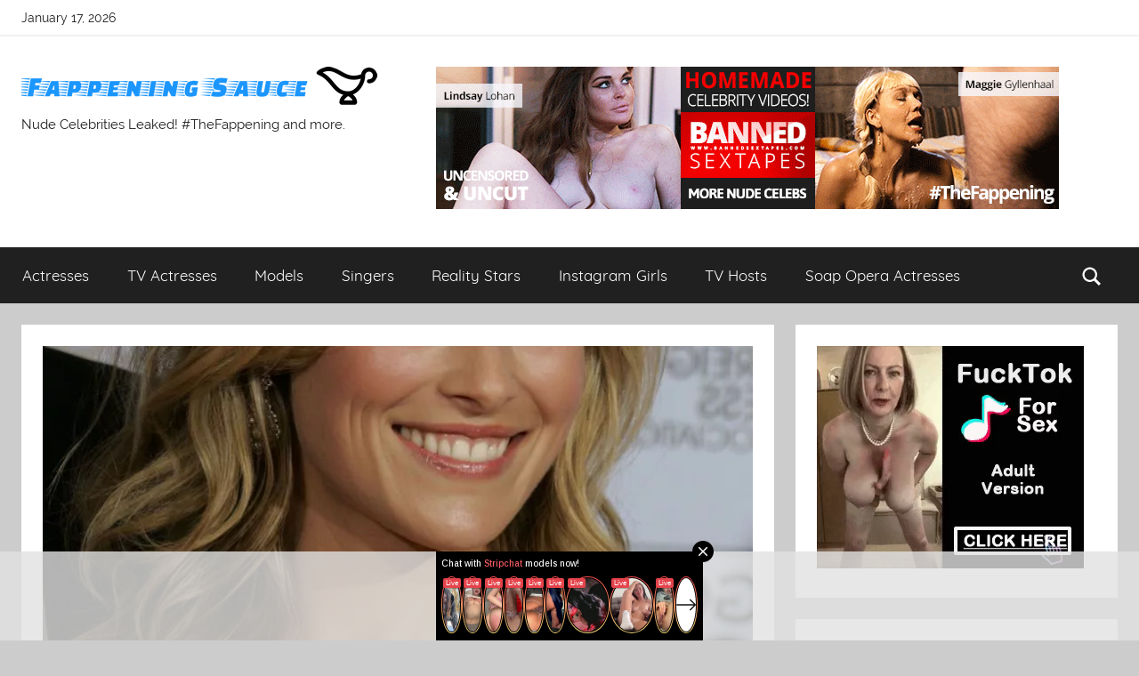

--- FILE ---
content_type: text/html; charset=UTF-8
request_url: https://fappeningsauce.com/purr-tv-actress-ali-larter-boobs/
body_size: 19413
content:
<!DOCTYPE html>
<html lang="en-US">

<head>
	<!-- async -->
	<!-- 
	<script>
	  window['GoogleAnalyticsObject'] = 'ga';
	  window['ga'] = window['ga'] || function() {
		(window['ga'].q = window['ga'].q || []).push(arguments)
	  };
	</script>
	-->
	<!-- async -->
	<!-- Google Tag Manager -->
	<!-- 
	<script>(function(w,d,s,l,i){w[l]=w[l]||[];w[l].push({'gtm.start':
	new Date().getTime(),event:'gtm.js'});var f=d.getElementsByTagName(s)[0],
	j=d.createElement(s),dl=l!='dataLayer'?'&l='+l:'';j.async=true;j.src=
	'https://www.googletagmanager.com/gtm.js?id='+i+dl;f.parentNode.insertBefore(j,f);
	})(window,document,'script','dataLayer','GTM-W72VJ8G');</script>
	-->
	<!-- End Google Tag Manager -->

<meta charset="UTF-8">
<meta name="viewport" content="width=device-width, initial-scale=1">
<link rel="profile" href="https://gmpg.org/xfn/11">

<title>PURR! TV Actress Ali Larter Boobs &bull; Fappening Sauce</title><link rel="stylesheet" href="https://fappeningsauce.com/wp-content/cache/min/1/187c30849f265784d763b5be5d676a37.css" media="all" data-minify="1" />
<meta name='robots' content='max-image-preview:large' />

<!-- The SEO Framework by Sybre Waaijer -->
<meta name="robots" content="max-snippet:-1,max-image-preview:standard,max-video-preview:-1" />
<meta name="description" content="5 hours ago - NEW Ali Larter nude photos have been leaked online! See the TV Actress exposed pics and video only at FappeningSauce!" />
<meta property="og:image" content="https://fappeningsauce.com/wp-content/uploads/2017/04/AliLarter_1062_1.jpg" />
<meta property="og:image:width" content="2066" />
<meta property="og:image:height" content="2930" />
<meta property="og:locale" content="en_US" />
<meta property="og:type" content="article" />
<meta property="og:title" content="PURR! TV Actress Ali Larter Boobs" />
<meta property="og:description" content="NEW Ali Larter nude photos have been leaked online! See the TV Actress exposed pics and video only at FappeningSauce!" />
<meta property="og:url" content="https://fappeningsauce.com/purr-tv-actress-ali-larter-boobs/" />
<meta property="og:site_name" content="Fappening Sauce" />
<meta property="article:published_time" content="2017-03-01T13:12+00:00" />
<meta property="article:modified_time" content="2018-06-09T11:35+00:00" />
<meta property="og:updated_time" content="2018-06-09T11:35+00:00" />
<meta name="twitter:card" content="summary_large_image" />
<meta name="twitter:site" content="@fappeningsauce" />
<meta name="twitter:title" content="PURR! TV Actress Ali Larter Boobs" />
<meta name="twitter:description" content="NEW Ali Larter nude photos have been leaked online! See the TV Actress exposed pics and video only at FappeningSauce!" />
<meta name="twitter:image" content="https://fappeningsauce.com/wp-content/uploads/2017/04/AliLarter_1062_1.jpg" />
<meta name="twitter:image:width" content="2066" />
<meta name="twitter:image:height" content="2930" />
<link rel="canonical" href="https://fappeningsauce.com/purr-tv-actress-ali-larter-boobs/" />
<link rel="next" href="https://fappeningsauce.com/purr-tv-actress-ali-larter-boobs/2/" />
<script type="application/ld+json">{"@context":"https://schema.org","@type":"BreadcrumbList","itemListElement":[{"@type":"ListItem","position":1,"item":{"@id":"https://fappeningsauce.com/","name":"Fappening Sauce"}},{"@type":"ListItem","position":2,"item":{"@id":"https://fappeningsauce.com/category/tv-actress/","name":"TV Actress"}},{"@type":"ListItem","position":3,"item":{"@id":"https://fappeningsauce.com/purr-tv-actress-ali-larter-boobs/","name":"PURR! TV Actress Ali Larter Boobs"}}]}</script>
<script type="application/ld+json">{"@context":"https://schema.org","@type":"Article","mainEntityOfPage":{"@type":"WebPage","@id":"https://fappeningsauce.com/purr-tv-actress-ali-larter-boobs/"},"headline":"PURR! TV Actress Ali Larter Boobs","image":{"@type":"ImageObject","url":"https://fappeningsauce.com/wp-content/uploads/2017/04/AliLarter_1062_1.jpg","width":2066,"height":2930},"datePublished":"2017-03-01T13:12:53+00:00","dateModified":"2018-06-09T11:35:58+00:00","author":{"@type":"Person","name":"saucer"},"publisher":{"@type":"Organization","name":"Fappening Sauce","logo":{"@type":"ImageObject","url":"https://fappeningsauce.com/wp-content/uploads/2017/05/icon-60x60.png","width":60,"height":60}},"description":"NEW Ali Larter nude photos have been leaked online! See the TV Actress exposed pics and video only at FappeningSauce!"}</script>
<!-- / The SEO Framework by Sybre Waaijer | 7.50ms meta | 1.83ms boot -->

<link rel='dns-prefetch' href='//i.fappeningsauce.com' />
<link rel='dns-prefetch' href='//www.googletagmanager.com' />
<link href='https://fonts.gstatic.com' crossorigin rel='preconnect' />
<link rel="alternate" type="application/rss+xml" title="Fappening Sauce &raquo; Feed" href="https://fappeningsauce.com/feed/" />
<link rel="alternate" type="application/rss+xml" title="Fappening Sauce &raquo; Comments Feed" href="https://fappeningsauce.com/comments/feed/" />
<link rel="alternate" type="application/rss+xml" title="Fappening Sauce &raquo; PURR! TV Actress Ali Larter Boobs Comments Feed" href="https://fappeningsauce.com/purr-tv-actress-ali-larter-boobs/feed/" />
<!-- fappeningsauce.com is managing ads with Advanced Ads --><!--noptimize--><script>
						advanced_ads_ready=function(){var fns=[],listener,doc=typeof document==="object"&&document,hack=doc&&doc.documentElement.doScroll,domContentLoaded="DOMContentLoaded",loaded=doc&&(hack?/^loaded|^c/:/^loaded|^i|^c/).test(doc.readyState);if(!loaded&&doc){listener=function(){doc.removeEventListener(domContentLoaded,listener);window.removeEventListener("load",listener);loaded=1;while(listener=fns.shift())listener()};doc.addEventListener(domContentLoaded,listener);window.addEventListener("load",listener)}return function(fn){loaded?setTimeout(fn,0):fns.push(fn)}}();
						</script>
		<!--/noptimize--><style type="text/css">
img.wp-smiley,
img.emoji {
	display: inline !important;
	border: none !important;
	box-shadow: none !important;
	height: 1em !important;
	width: 1em !important;
	margin: 0 .07em !important;
	vertical-align: -0.1em !important;
	background: none !important;
	padding: 0 !important;
}
</style>
	



<style id='donovan-stylesheet-inline-css' type='text/css'>
.site-title, .type-post .post-content .entry-author, .site-info .credit-link { position: absolute; clip: rect(1px, 1px, 1px, 1px); width: 1px; height: 1px; overflow: hidden; }
.site-branding .custom-logo { width: 200px; }
</style>





<style id='rocket-lazyload-inline-css' type='text/css'>
.rll-youtube-player{position:relative;padding-bottom:56.23%;height:0;overflow:hidden;max-width:100%;}.rll-youtube-player iframe{position:absolute;top:0;left:0;width:100%;height:100%;z-index:100;background:0 0}.rll-youtube-player img{bottom:0;display:block;left:0;margin:auto;max-width:100%;width:100%;position:absolute;right:0;top:0;border:none;height:auto;cursor:pointer;-webkit-transition:.4s all;-moz-transition:.4s all;transition:.4s all}.rll-youtube-player img:hover{-webkit-filter:brightness(75%)}.rll-youtube-player .play{height:72px;width:72px;left:50%;top:50%;margin-left:-36px;margin-top:-36px;position:absolute;background:url(https://fappeningsauce.com/wp-content/plugins/wp-rocket/assets/img/youtube.png) no-repeat;cursor:pointer}.wp-has-aspect-ratio .rll-youtube-player{position:absolute;padding-bottom:0;width:100%;height:100%;top:0;bottom:0;left:0;right:0}
</style>
<script type='text/javascript' src='https://fappeningsauce.com/wp-includes/js/jquery/jquery.min.js?ver=3.6.0' id='jquery-core-js'></script>












<link rel="https://api.w.org/" href="https://fappeningsauce.com/wp-json/" /><link rel="alternate" type="application/json" href="https://fappeningsauce.com/wp-json/wp/v2/posts/8139" /><link rel="EditURI" type="application/rsd+xml" title="RSD" href="https://fappeningsauce.com/xmlrpc.php?rsd" />
<link rel="wlwmanifest" type="application/wlwmanifest+xml" href="https://fappeningsauce.com/wp-includes/wlwmanifest.xml" /> 
<link rel="alternate" type="application/json+oembed" href="https://fappeningsauce.com/wp-json/oembed/1.0/embed?url=https%3A%2F%2Ffappeningsauce.com%2Fpurr-tv-actress-ali-larter-boobs%2F" />
<link rel="alternate" type="text/xml+oembed" href="https://fappeningsauce.com/wp-json/oembed/1.0/embed?url=https%3A%2F%2Ffappeningsauce.com%2Fpurr-tv-actress-ali-larter-boobs%2F&#038;format=xml" />
<style>/* CSS added by WP Meta and Date Remover*/.entry-meta {display:none !important;}
	.home .entry-meta { display: none; }
	.entry-footer {display:none !important;}
	.home .entry-footer { display: none; }</style><style type="text/css" id="fappe-layer-custom-css"></style>
<link rel="preload" as="font" href="https://fappeningsauce.com/wp-content/themes/donovan/assets/fonts/raleway-v12-latin-ext_latin-700.woff2" crossorigin>
<link rel="preload" as="font" href="https://fappeningsauce.com/wp-content/themes/donovan/assets/fonts/raleway-v12-latin-ext_latin-700italic.woff2" crossorigin>
<link rel="preload" as="font" href="https://fappeningsauce.com/wp-content/themes/donovan/assets/fonts/quicksand-v7-latin-ext_latin-regular.woff2" crossorigin>
<link rel="preload" as="font" href="https://fappeningsauce.com/wp-content/themes/donovan/assets/fonts/raleway-v12-latin-ext_latin-regular.woff2" crossorigin>
<link rel="preload" as="font" href="https://fappeningsauce.com/wp-content/themes/donovan/assets/fonts/raleway-v12-latin-ext_latin-italic.woff2" crossorigin>
		<link rel='canonical' href='https://fappeningsauce.com/purr-tv-actress-ali-larter-boobs/' />
<link rel="pingback" href="https://fappeningsauce.com/xmlrpc.php">
<link rel="icon" href="https://fappeningsauce.com/wp-content/uploads/2017/05/icon-60x60.png" sizes="32x32" />
<link rel="icon" href="https://fappeningsauce.com/wp-content/uploads/2017/05/icon.png" sizes="192x192" />
<link rel="apple-touch-icon" href="https://fappeningsauce.com/wp-content/uploads/2017/05/icon.png" />
<meta name="msapplication-TileImage" content="https://fappeningsauce.com/wp-content/uploads/2017/05/icon.png" />
		<style type="text/css" id="wp-custom-css">
			.ggallery {
  font-size: 20px;
  padding: 10px 20px 10px 20px;
  border: solid #373737 2px;
  text-decoration: none;
}

.ggallery:hover {
  background: #ff5555;
  text-decoration: none;
}		</style>
		<!-- ## NXS/OG ## --><!-- ## NXSOGTAGS ## --><!-- ## NXS/OG ## -->
<noscript><style id="rocket-lazyload-nojs-css">.rll-youtube-player, [data-lazy-src]{display:none !important;}</style></noscript>
</head>

<body class="post-template-default single single-post postid-8139 single-format-standard wp-custom-logo wp-embed-responsive wp-featherlight-captions blog-grid-layout aa-prefix-fappe-">
	<!-- Google Tag Manager (noscript) -->
	<!--
	<noscript><iframe src="https://www.googletagmanager.com/ns.html?id=GTM-W72VJ8G"
	height="0" width="0" style="display:none;visibility:hidden"></iframe></noscript>
	-->
	<!-- End Google Tag Manager (noscript) -->

	<div id="page" class="site">
		<a class="skip-link screen-reader-text" href="#content">Skip to content</a>

		
			<div id="header-top" class="header-bar-wrap">

				<div id="header-bar" class="header-bar container clearfix">

					
						<div class="header-content">

							
								<span class="header-date">January 17, 2026</span>

							
							
						</div>

					
					
				</div>

			</div>

			
		<header id="masthead" class="site-header clearfix" role="banner">

			<div class="header-main container clearfix">

				<div id="logo" class="site-branding clearfix">

					<a href="https://fappeningsauce.com/" class="custom-logo-link" rel="home"><picture class="custom-logo">
<source type="image/webp" data-lazy-srcset="https://fappeningsauce.com/wp-content/uploads/2017/05/logo-small.png.webp 400w, https://fappeningsauce.com/wp-content/uploads/2017/05/logo-small-300x32.png.webp 300w" srcset="data:image/svg+xml,%3Csvg%20xmlns=&#039;http://www.w3.org/2000/svg&#039;%20viewBox=&#039;0%200%20400%2043&#039;%3E%3C/svg%3E" data-lazy-sizes="(max-width: 400px) 100vw, 400px"/>
<img width="400" height="43" src="data:image/svg+xml,%3Csvg%20xmlns=&#039;http://www.w3.org/2000/svg&#039;%20viewBox=&#039;0%200%20400%2043&#039;%3E%3C/svg%3E" alt="Fappening Sauce" data-lazy-srcset="https://fappeningsauce.com/wp-content/uploads/2017/05/logo-small.png 400w, https://fappeningsauce.com/wp-content/uploads/2017/05/logo-small-300x32.png 300w" data-lazy-sizes="(max-width: 400px) 100vw, 400px" data-lazy-src="https://fappeningsauce.com/wp-content/uploads/2017/05/logo-small.png"/>
</picture>
<noscript><picture class="custom-logo">
<source type="image/webp" srcset="https://fappeningsauce.com/wp-content/uploads/2017/05/logo-small.png.webp 400w, https://fappeningsauce.com/wp-content/uploads/2017/05/logo-small-300x32.png.webp 300w" sizes="(max-width: 400px) 100vw, 400px"/>
<img width="400" height="43" src="https://fappeningsauce.com/wp-content/uploads/2017/05/logo-small.png" alt="Fappening Sauce" srcset="https://fappeningsauce.com/wp-content/uploads/2017/05/logo-small.png 400w, https://fappeningsauce.com/wp-content/uploads/2017/05/logo-small-300x32.png 300w" sizes="(max-width: 400px) 100vw, 400px"/>
</picture>
</noscript></a>					
			<p class="site-title"><a href="https://fappeningsauce.com/" rel="home">Fappening Sauce</a></p>

							
			<p class="site-description">Nude Celebrities Leaked! #TheFappening and more.</p>

								
				</div><!-- .site-branding -->
				<div class="header-widgets fappe-target" id="fappe-1388688703" data-advadstrackid="71454" data-advadstrackbid="1" data-advadsredirect=""><!--noptimize-->
		<div class="leak-bst_700x160" id="leak-981936444" data-advadstrackid="54" data-advadstrackbid="1" data-advadsredirect=""><a href="https://leaked.media/visit/bst" rel="nofollow" target="_blank" class="adv-link"><img loading="lazy" src="data:image/svg+xml,%3Csvg%20xmlns='http://www.w3.org/2000/svg'%20viewBox='0%200%20700%20160'%3E%3C/svg%3E" alt=""  width="700" height="160"   data-lazy-src="https://leaked.media/wp-content/uploads/2021/01/BST-700x160-lm.gif" /><noscript><img loading="lazy" src="https://leaked.media/wp-content/uploads/2021/01/BST-700x160-lm.gif" alt=""  width="700" height="160"   /></noscript></a></div>		<!--/noptimize--></div>				

			</div><!-- .header-main -->

			
<div id="main-navigation-wrap" class="primary-navigation-wrap">

	<div id="main-navigation-container" class="primary-navigation-container container">

		
			<div class="header-search">

				<a class="header-search-icon" aria-expanded="false" >
					<svg class="icon icon-search" aria-hidden="true" role="img"> <use xlink:href="https://fappeningsauce.com/wp-content/themes/donovan/assets/icons/genericons-neue.svg#search"></use> </svg>					<span class="screen-reader-text">Search</span>
				</a>

				<div class="header-search-form" >
					
<form role="search" method="get" class="search-form" action="https://fappeningsauce.com/">
	<label>
		<span class="screen-reader-text">Search for:</span>
		<input type="search" class="search-field"
			placeholder="Search &hellip;"
			value="" name="s"
			title="Search for:" />
	</label>
	<button type="submit" class="search-submit">
		<svg class="icon icon-search" aria-hidden="true" role="img"> <use xlink:href="https://fappeningsauce.com/wp-content/themes/donovan/assets/icons/genericons-neue.svg#search"></use> </svg>		<span class="screen-reader-text">Search</span>
	</button>
</form>
				</div>

			</div>

			
		<nav id="main-navigation" class="primary-navigation navigation clearfix" role="navigation">
			<ul id="menu-menu1" class="main-navigation-menu"><li id="menu-item-58236" class="menu-item menu-item-type-taxonomy menu-item-object-category menu-item-58236"><a href="https://fappeningsauce.com/category/movie-actress/">Actresses</a></li>
<li id="menu-item-58235" class="menu-item menu-item-type-taxonomy menu-item-object-category current-post-ancestor current-menu-parent current-post-parent menu-item-58235"><a href="https://fappeningsauce.com/category/tv-actress/">TV Actresses</a></li>
<li id="menu-item-58234" class="menu-item menu-item-type-taxonomy menu-item-object-category menu-item-58234"><a href="https://fappeningsauce.com/category/model/">Models</a></li>
<li id="menu-item-58237" class="menu-item menu-item-type-taxonomy menu-item-object-category menu-item-58237"><a href="https://fappeningsauce.com/category/pop-singer/">Singers</a></li>
<li id="menu-item-58238" class="menu-item menu-item-type-taxonomy menu-item-object-category menu-item-58238"><a href="https://fappeningsauce.com/category/reality-star/">Reality Stars</a></li>
<li id="menu-item-58239" class="menu-item menu-item-type-taxonomy menu-item-object-category menu-item-58239"><a href="https://fappeningsauce.com/category/instagram-star/">Instagram Girls</a></li>
<li id="menu-item-58240" class="menu-item menu-item-type-taxonomy menu-item-object-category menu-item-58240"><a href="https://fappeningsauce.com/category/tv-show-host/">TV Hosts</a></li>
<li id="menu-item-58241" class="menu-item menu-item-type-taxonomy menu-item-object-category menu-item-58241"><a href="https://fappeningsauce.com/category/soap-opera-actress/">Soap Opera Actresses</a></li>
</ul>		</nav><!-- #main-navigation -->

	</div>

</div>

			
			
		</header><!-- #masthead -->

		<div id="content" class="site-content container">

	<div id="primary" class="content-area">
		<main id="main" class="site-main">

		
<article id="post-8139" class="post-8139 post type-post status-publish format-standard has-post-thumbnail hentry category-ali-larter category-tv-actress comments-off">

	
			<div class="post-image">
				<picture class="attachment-post-thumbnail size-post-thumbnail wp-post-image">
<source type="image/webp" data-lazy-srcset="https://fappeningsauce.com/wp-content/uploads/2017/04/AliLarter_1062_1-800x500.jpg.webp" srcset="data:image/svg+xml,%3Csvg%20xmlns=&#039;http://www.w3.org/2000/svg&#039;%20viewBox=&#039;0%200%20800%20500&#039;%3E%3C/svg%3E"/>
<img width="800" height="500" src="data:image/svg+xml,%3Csvg%20xmlns=&#039;http://www.w3.org/2000/svg&#039;%20viewBox=&#039;0%200%20800%20500&#039;%3E%3C/svg%3E" alt="" data-lazy-src="https://fappeningsauce.com/wp-content/uploads/2017/04/AliLarter_1062_1-800x500.jpg"/>
</picture>
<noscript><picture class="attachment-post-thumbnail size-post-thumbnail wp-post-image">
<source type="image/webp" srcset="https://fappeningsauce.com/wp-content/uploads/2017/04/AliLarter_1062_1-800x500.jpg.webp"/>
<img width="800" height="500" src="https://fappeningsauce.com/wp-content/uploads/2017/04/AliLarter_1062_1-800x500.jpg" alt=""/>
</picture>
</noscript>			</div>

			
	<div class="post-content">

		<header class="entry-header">

			<h1 class="entry-title">PURR! TV Actress Ali Larter Boobs</h1>
			
		</header><!-- .entry-header -->

		<div class="entry-content clearfix">

			<p>Ali Larter was born in Cherry Hill on February 28 and now she is featured here.  She was discovered by a modeling scout at age 14, leaving school her senior year in high school to model in Australia, Japan, and Italy. </p>
<p> She married Hayes MacArthur in 2009, and the couple had a son, Theodore, in 2010 and a daughter, Vivienne, in 2015. </p>
<p> In Resident Evil: Extinction and Resident Evil: Afterlife, she played video game heroine, Claire Redfield. She starred in the film Legally Blonde with Reese Witherspoon. </p>
<h3>Ali Larter iCloud Leak</h3>
<p> <picture class="wp-image-8136 size-large aligncenter">
<source type="image/webp" data-lazy-srcset="https://fappeningsauce.com/wp-content/uploads/2017/04/AliLarter_1093_1.jpg.webp 2972w, https://fappeningsauce.com/wp-content/uploads/2017/04/AliLarter_1093_1-253x300.jpg.webp 253w, https://fappeningsauce.com/wp-content/uploads/2017/04/AliLarter_1093_1-768x910.jpg.webp 768w, https://fappeningsauce.com/wp-content/uploads/2017/04/AliLarter_1093_1-864x1024.jpg.webp 864w" srcset="data:image/svg+xml,%3Csvg%20xmlns=&#039;http://www.w3.org/2000/svg&#039;%20viewBox=&#039;0%200%202972%203522&#039;%3E%3C/svg%3E" data-lazy-sizes="(max-width: 2972px) 100vw, 2972px"/>
<img width="2972" height="3522" src="data:image/svg+xml,%3Csvg%20xmlns=&#039;http://www.w3.org/2000/svg&#039;%20viewBox=&#039;0%200%202972%203522&#039;%3E%3C/svg%3E" alt="Ali Larter" data-lazy-srcset="https://fappeningsauce.com/wp-content/uploads/2017/04/AliLarter_1093_1.jpg 2972w, https://fappeningsauce.com/wp-content/uploads/2017/04/AliLarter_1093_1-253x300.jpg 253w, https://fappeningsauce.com/wp-content/uploads/2017/04/AliLarter_1093_1-768x910.jpg 768w, https://fappeningsauce.com/wp-content/uploads/2017/04/AliLarter_1093_1-864x1024.jpg 864w" data-lazy-sizes="(max-width: 2972px) 100vw, 2972px" data-lazy-src="http://fappeningsauce.com/wp-content/uploads/2017/04/AliLarter_1093_1.jpg"/>
</picture>
<noscript><picture class="wp-image-8136 size-large aligncenter">
<source type="image/webp" srcset="https://fappeningsauce.com/wp-content/uploads/2017/04/AliLarter_1093_1.jpg.webp 2972w, https://fappeningsauce.com/wp-content/uploads/2017/04/AliLarter_1093_1-253x300.jpg.webp 253w, https://fappeningsauce.com/wp-content/uploads/2017/04/AliLarter_1093_1-768x910.jpg.webp 768w, https://fappeningsauce.com/wp-content/uploads/2017/04/AliLarter_1093_1-864x1024.jpg.webp 864w" sizes="(max-width: 2972px) 100vw, 2972px"/>
<img width="2972" height="3522" src="http://fappeningsauce.com/wp-content/uploads/2017/04/AliLarter_1093_1.jpg" alt="Ali Larter" srcset="https://fappeningsauce.com/wp-content/uploads/2017/04/AliLarter_1093_1.jpg 2972w, https://fappeningsauce.com/wp-content/uploads/2017/04/AliLarter_1093_1-253x300.jpg 253w, https://fappeningsauce.com/wp-content/uploads/2017/04/AliLarter_1093_1-768x910.jpg 768w, https://fappeningsauce.com/wp-content/uploads/2017/04/AliLarter_1093_1-864x1024.jpg 864w" sizes="(max-width: 2972px) 100vw, 2972px"/>
</picture>
</noscript> </p>
<div class="fappe-thumb-ad-placement" id="fappe-374443619"><div class="no-pu fappe-target" id="fappe-1562304345" data-advadstrackid="71442" data-advadstrackbid="1" data-advadsredirect=""><!--noptimize--><p style="text-align: center; font-size: 1.4rem;"><a class="notrack" data-bid="1" href="https://fappeningsauce.com/visit/71442" rel="nofollow">Watch the <strong>latest celebrity sex tapes</strong> – click here &gt;&gt;</a></p>
<!--/noptimize--></div></div><h3>Ali Larter  Photo Gallery</h3>
<p><picture class="wp-image-8132 size-large aligncenter">
<source type="image/webp" data-lazy-srcset="https://fappeningsauce.com/wp-content/uploads/2017/04/Ali-Larter-BLQHIH.jpg.webp 640w, https://fappeningsauce.com/wp-content/uploads/2017/04/Ali-Larter-BLQHIH-280x280.jpg.webp 280w, https://fappeningsauce.com/wp-content/uploads/2017/04/Ali-Larter-BLQHIH-300x300.jpg.webp 300w" srcset="data:image/svg+xml,%3Csvg%20xmlns=&#039;http://www.w3.org/2000/svg&#039;%20viewBox=&#039;0%200%20640%20640&#039;%3E%3C/svg%3E" data-lazy-sizes="(max-width: 640px) 100vw, 640px"/>
<img width="640" height="640" src="data:image/svg+xml,%3Csvg%20xmlns=&#039;http://www.w3.org/2000/svg&#039;%20viewBox=&#039;0%200%20640%20640&#039;%3E%3C/svg%3E" alt="Ali Larter" data-lazy-srcset="https://fappeningsauce.com/wp-content/uploads/2017/04/Ali-Larter-BLQHIH.jpg 640w, https://fappeningsauce.com/wp-content/uploads/2017/04/Ali-Larter-BLQHIH-280x280.jpg 280w, https://fappeningsauce.com/wp-content/uploads/2017/04/Ali-Larter-BLQHIH-300x300.jpg 300w" data-lazy-sizes="(max-width: 640px) 100vw, 640px" data-lazy-src="http://fappeningsauce.com/wp-content/uploads/2017/04/Ali-Larter-BLQHIH.jpg"/>
</picture>
<noscript><picture class="wp-image-8132 size-large aligncenter">
<source type="image/webp" srcset="https://fappeningsauce.com/wp-content/uploads/2017/04/Ali-Larter-BLQHIH.jpg.webp 640w, https://fappeningsauce.com/wp-content/uploads/2017/04/Ali-Larter-BLQHIH-280x280.jpg.webp 280w, https://fappeningsauce.com/wp-content/uploads/2017/04/Ali-Larter-BLQHIH-300x300.jpg.webp 300w" sizes="(max-width: 640px) 100vw, 640px"/>
<img width="640" height="640" src="http://fappeningsauce.com/wp-content/uploads/2017/04/Ali-Larter-BLQHIH.jpg" alt="Ali Larter" srcset="https://fappeningsauce.com/wp-content/uploads/2017/04/Ali-Larter-BLQHIH.jpg 640w, https://fappeningsauce.com/wp-content/uploads/2017/04/Ali-Larter-BLQHIH-280x280.jpg 280w, https://fappeningsauce.com/wp-content/uploads/2017/04/Ali-Larter-BLQHIH-300x300.jpg 300w" sizes="(max-width: 640px) 100vw, 640px"/>
</picture>
</noscript><br />
<a href="3" class="ggallery">See the entire gallery</a> </p>
<p><iframe loading="lazy" class="wp-embedded-content" sandbox="allow-scripts" security="restricted" src="about:blank" data-secret="iC2UxQB5RD" frameborder='0' scrolling='no' width='640' height='360' data-rocket-lazyload="fitvidscompatible" data-lazy-src="https://gfycat.com/ifr/yellowspiffyfieldspaniel#?secret=iC2UxQB5RD"></iframe><noscript><iframe class="wp-embedded-content" sandbox="allow-scripts" security="restricted" src="https://gfycat.com/ifr/yellowspiffyfieldspaniel#?secret=iC2UxQB5RD" data-secret="iC2UxQB5RD" frameborder='0' scrolling='no' width='640' height='360'></iframe></noscript> </p>
<h4>Ali Larter&#8217;s leaked nude photos on the next page!</h4>
<p><!-- Start shortcoder --></p>
<p><a href="2" class="ggallery">See her private fappening leaks&#8230;</a></p>
<p><!-- End shortcoder v4.1.5--> </p>
<div class="fappe-d633b27a67675700f88caafb28121867 fappe-after-content" id="fappe-d633b27a67675700f88caafb28121867"></div>
			<div class="page-links">Pages: <span class="post-page-numbers current" aria-current="page">1</span> <a href="https://fappeningsauce.com/purr-tv-actress-ali-larter-boobs/2/" class="post-page-numbers">2</a> <a href="https://fappeningsauce.com/purr-tv-actress-ali-larter-boobs/3/" class="post-page-numbers">3</a></div>
		</div><!-- .entry-content -->

		
	</div><!-- .post-content -->

	<footer class="entry-footer post-details">
		<div class="entry-categories"> <svg class="icon icon-category" aria-hidden="true" role="img"> <use xlink:href="https://fappeningsauce.com/wp-content/themes/donovan/assets/icons/genericons-neue.svg#category"></use> </svg><a href="https://fappeningsauce.com/category/ali-larter/" rel="category tag">Ali Larter</a>, <a href="https://fappeningsauce.com/category/tv-actress/" rel="category tag">TV Actress</a></div>	</footer><!-- .entry-footer -->

</article>

	<nav class="navigation post-navigation" role="navigation" aria-label="Posts">
		<h2 class="screen-reader-text">Post navigation</h2>
		<div class="nav-links"><div class="nav-previous"><a href="https://fappeningsauce.com/boo-model-luna-bijl-topless/" rel="prev"><span class="nav-link-text">Previous Post</span><h3 class="entry-title">[BOO]! Model Luna Bijl Topless</h3></a></div><div class="nav-next"><a href="https://fappeningsauce.com/boom-movie-actress-leeanna-walsman-sex-tape/" rel="next"><span class="nav-link-text">Next Post</span><h3 class="entry-title">[BOOM] Movie Actress Leeanna Walsman Sex Tape</h3></a></div></div>
	</nav><section class="themezee-related-posts related-posts type-page"><h2 class="archive-title related-posts-title">Related Posts</h2>
	<div class="related-posts-grid">

		<div class="related-posts-columns related-posts-three-columns clearfix">

		
			<div class="related-post-column clearfix">

				<article id="post-34080">

					<a href="https://fappeningsauce.com/tv-actress-ashley-benson-naked/" rel="bookmark"><picture class="attachment-themezee-related-posts size-themezee-related-posts wp-post-image">
<source type="image/webp" data-lazy-srcset="https://fappeningsauce.com/wp-content/uploads/2017/04/AshleyBenson_4164_1.jpg.webp 885w, https://fappeningsauce.com/wp-content/uploads/2017/04/AshleyBenson_4164_1-211x300.jpg.webp 211w, https://fappeningsauce.com/wp-content/uploads/2017/04/AshleyBenson_4164_1-768x1091.jpg.webp 768w, https://fappeningsauce.com/wp-content/uploads/2017/04/AshleyBenson_4164_1-721x1024.jpg.webp 721w" srcset="data:image/svg+xml,%3Csvg%20xmlns=&#039;http://www.w3.org/2000/svg&#039;%20viewBox=&#039;0%200%20885%201257&#039;%3E%3C/svg%3E" data-lazy-sizes="(max-width: 885px) 100vw, 885px"/>
<img width="885" height="1257" src="data:image/svg+xml,%3Csvg%20xmlns=&#039;http://www.w3.org/2000/svg&#039;%20viewBox=&#039;0%200%20885%201257&#039;%3E%3C/svg%3E" alt="" data-lazy-srcset="https://fappeningsauce.com/wp-content/uploads/2017/04/AshleyBenson_4164_1.jpg 885w, https://fappeningsauce.com/wp-content/uploads/2017/04/AshleyBenson_4164_1-211x300.jpg 211w, https://fappeningsauce.com/wp-content/uploads/2017/04/AshleyBenson_4164_1-768x1091.jpg 768w, https://fappeningsauce.com/wp-content/uploads/2017/04/AshleyBenson_4164_1-721x1024.jpg 721w" data-lazy-sizes="(max-width: 885px) 100vw, 885px" data-lazy-src="https://fappeningsauce.com/wp-content/uploads/2017/04/AshleyBenson_4164_1.jpg"/>
</picture>
<noscript><picture class="attachment-themezee-related-posts size-themezee-related-posts wp-post-image">
<source type="image/webp" srcset="https://fappeningsauce.com/wp-content/uploads/2017/04/AshleyBenson_4164_1.jpg.webp 885w, https://fappeningsauce.com/wp-content/uploads/2017/04/AshleyBenson_4164_1-211x300.jpg.webp 211w, https://fappeningsauce.com/wp-content/uploads/2017/04/AshleyBenson_4164_1-768x1091.jpg.webp 768w, https://fappeningsauce.com/wp-content/uploads/2017/04/AshleyBenson_4164_1-721x1024.jpg.webp 721w" sizes="(max-width: 885px) 100vw, 885px"/>
<img width="885" height="1257" src="https://fappeningsauce.com/wp-content/uploads/2017/04/AshleyBenson_4164_1.jpg" alt="" srcset="https://fappeningsauce.com/wp-content/uploads/2017/04/AshleyBenson_4164_1.jpg 885w, https://fappeningsauce.com/wp-content/uploads/2017/04/AshleyBenson_4164_1-211x300.jpg 211w, https://fappeningsauce.com/wp-content/uploads/2017/04/AshleyBenson_4164_1-768x1091.jpg 768w, https://fappeningsauce.com/wp-content/uploads/2017/04/AshleyBenson_4164_1-721x1024.jpg 721w" sizes="(max-width: 885px) 100vw, 885px"/>
</picture>
</noscript></a>
					<header class="entry-header">

						<h4 class="entry-title"><a href="https://fappeningsauce.com/tv-actress-ashley-benson-naked/" rel="bookmark">TV Actress Ashley Benson Naked</a></h4>
					</header><!-- .entry-header -->

					
				</article>

			</div>

		
			<div class="related-post-column clearfix">

				<article id="post-6482">

					<a href="https://fappeningsauce.com/lindsey-shaw-naked-leaked-photos/" rel="bookmark"><picture class="attachment-themezee-related-posts size-themezee-related-posts wp-post-image">
<source type="image/webp" data-lazy-srcset="https://fappeningsauce.com/wp-content/uploads/2017/04/LindseyShaw_3054_1.jpg.webp 1710w, https://fappeningsauce.com/wp-content/uploads/2017/04/LindseyShaw_3054_1-211x300.jpg.webp 211w, https://fappeningsauce.com/wp-content/uploads/2017/04/LindseyShaw_3054_1-768x1090.jpg.webp 768w, https://fappeningsauce.com/wp-content/uploads/2017/04/LindseyShaw_3054_1-722x1024.jpg.webp 722w" srcset="data:image/svg+xml,%3Csvg%20xmlns=&#039;http://www.w3.org/2000/svg&#039;%20viewBox=&#039;0%200%201710%202426&#039;%3E%3C/svg%3E" data-lazy-sizes="(max-width: 1710px) 100vw, 1710px"/>
<img width="1710" height="2426" src="data:image/svg+xml,%3Csvg%20xmlns=&#039;http://www.w3.org/2000/svg&#039;%20viewBox=&#039;0%200%201710%202426&#039;%3E%3C/svg%3E" alt="" data-lazy-srcset="https://fappeningsauce.com/wp-content/uploads/2017/04/LindseyShaw_3054_1.jpg 1710w, https://fappeningsauce.com/wp-content/uploads/2017/04/LindseyShaw_3054_1-211x300.jpg 211w, https://fappeningsauce.com/wp-content/uploads/2017/04/LindseyShaw_3054_1-768x1090.jpg 768w, https://fappeningsauce.com/wp-content/uploads/2017/04/LindseyShaw_3054_1-722x1024.jpg 722w" data-lazy-sizes="(max-width: 1710px) 100vw, 1710px" data-lazy-src="https://fappeningsauce.com/wp-content/uploads/2017/04/LindseyShaw_3054_1.jpg"/>
</picture>
<noscript><picture class="attachment-themezee-related-posts size-themezee-related-posts wp-post-image">
<source type="image/webp" srcset="https://fappeningsauce.com/wp-content/uploads/2017/04/LindseyShaw_3054_1.jpg.webp 1710w, https://fappeningsauce.com/wp-content/uploads/2017/04/LindseyShaw_3054_1-211x300.jpg.webp 211w, https://fappeningsauce.com/wp-content/uploads/2017/04/LindseyShaw_3054_1-768x1090.jpg.webp 768w, https://fappeningsauce.com/wp-content/uploads/2017/04/LindseyShaw_3054_1-722x1024.jpg.webp 722w" sizes="(max-width: 1710px) 100vw, 1710px"/>
<img width="1710" height="2426" src="https://fappeningsauce.com/wp-content/uploads/2017/04/LindseyShaw_3054_1.jpg" alt="" srcset="https://fappeningsauce.com/wp-content/uploads/2017/04/LindseyShaw_3054_1.jpg 1710w, https://fappeningsauce.com/wp-content/uploads/2017/04/LindseyShaw_3054_1-211x300.jpg 211w, https://fappeningsauce.com/wp-content/uploads/2017/04/LindseyShaw_3054_1-768x1090.jpg 768w, https://fappeningsauce.com/wp-content/uploads/2017/04/LindseyShaw_3054_1-722x1024.jpg 722w" sizes="(max-width: 1710px) 100vw, 1710px"/>
</picture>
</noscript></a>
					<header class="entry-header">

						<h4 class="entry-title"><a href="https://fappeningsauce.com/lindsey-shaw-naked-leaked-photos/" rel="bookmark">Lindsey Shaw Naked Leaked Photos</a></h4>
					</header><!-- .entry-header -->

					
				</article>

			</div>

		
			<div class="related-post-column clearfix">

				<article id="post-22276">

					<a href="https://fappeningsauce.com/olivia-munn-latest-leak-private-pics/" rel="bookmark"><picture class="attachment-themezee-related-posts size-themezee-related-posts wp-post-image">
<source type="image/webp" data-lazy-srcset="https://fappeningsauce.com/wp-content/uploads/2017/04/OliviaMunn_1793_1.jpg.webp 1682w, https://fappeningsauce.com/wp-content/uploads/2017/04/OliviaMunn_1793_1-300x239.jpg.webp 300w, https://fappeningsauce.com/wp-content/uploads/2017/04/OliviaMunn_1793_1-768x611.jpg.webp 768w, https://fappeningsauce.com/wp-content/uploads/2017/04/OliviaMunn_1793_1-1024x815.jpg.webp 1024w" srcset="data:image/svg+xml,%3Csvg%20xmlns=&#039;http://www.w3.org/2000/svg&#039;%20viewBox=&#039;0%200%201682%201338&#039;%3E%3C/svg%3E" data-lazy-sizes="(max-width: 1682px) 100vw, 1682px"/>
<img width="1682" height="1338" src="data:image/svg+xml,%3Csvg%20xmlns=&#039;http://www.w3.org/2000/svg&#039;%20viewBox=&#039;0%200%201682%201338&#039;%3E%3C/svg%3E" alt="" data-lazy-srcset="https://fappeningsauce.com/wp-content/uploads/2017/04/OliviaMunn_1793_1.jpg 1682w, https://fappeningsauce.com/wp-content/uploads/2017/04/OliviaMunn_1793_1-300x239.jpg 300w, https://fappeningsauce.com/wp-content/uploads/2017/04/OliviaMunn_1793_1-768x611.jpg 768w, https://fappeningsauce.com/wp-content/uploads/2017/04/OliviaMunn_1793_1-1024x815.jpg 1024w" data-lazy-sizes="(max-width: 1682px) 100vw, 1682px" data-lazy-src="https://fappeningsauce.com/wp-content/uploads/2017/04/OliviaMunn_1793_1.jpg"/>
</picture>
<noscript><picture class="attachment-themezee-related-posts size-themezee-related-posts wp-post-image">
<source type="image/webp" srcset="https://fappeningsauce.com/wp-content/uploads/2017/04/OliviaMunn_1793_1.jpg.webp 1682w, https://fappeningsauce.com/wp-content/uploads/2017/04/OliviaMunn_1793_1-300x239.jpg.webp 300w, https://fappeningsauce.com/wp-content/uploads/2017/04/OliviaMunn_1793_1-768x611.jpg.webp 768w, https://fappeningsauce.com/wp-content/uploads/2017/04/OliviaMunn_1793_1-1024x815.jpg.webp 1024w" sizes="(max-width: 1682px) 100vw, 1682px"/>
<img width="1682" height="1338" src="https://fappeningsauce.com/wp-content/uploads/2017/04/OliviaMunn_1793_1.jpg" alt="" srcset="https://fappeningsauce.com/wp-content/uploads/2017/04/OliviaMunn_1793_1.jpg 1682w, https://fappeningsauce.com/wp-content/uploads/2017/04/OliviaMunn_1793_1-300x239.jpg 300w, https://fappeningsauce.com/wp-content/uploads/2017/04/OliviaMunn_1793_1-768x611.jpg 768w, https://fappeningsauce.com/wp-content/uploads/2017/04/OliviaMunn_1793_1-1024x815.jpg 1024w" sizes="(max-width: 1682px) 100vw, 1682px"/>
</picture>
</noscript></a>
					<header class="entry-header">

						<h4 class="entry-title"><a href="https://fappeningsauce.com/olivia-munn-latest-leak-private-pics/" rel="bookmark">Olivia Munn [ LATEST LEAK] Private Pics</a></h4>
					</header><!-- .entry-header -->

					
				</article>

			</div>

		
			<div class="related-post-column clearfix">

				<article id="post-3307">

					<a href="https://fappeningsauce.com/hum-tv-actress-diane-guerrero-ass-2/" rel="bookmark"><picture class="attachment-themezee-related-posts size-themezee-related-posts wp-post-image">
<source type="image/webp" data-lazy-srcset="https://fappeningsauce.com/wp-content/uploads/2017/04/DianeGuerrero_5592_1-1.jpg.webp 884w, https://fappeningsauce.com/wp-content/uploads/2017/04/DianeGuerrero_5592_1-1-212x300.jpg.webp 212w, https://fappeningsauce.com/wp-content/uploads/2017/04/DianeGuerrero_5592_1-1-768x1086.jpg.webp 768w, https://fappeningsauce.com/wp-content/uploads/2017/04/DianeGuerrero_5592_1-1-724x1024.jpg.webp 724w" srcset="data:image/svg+xml,%3Csvg%20xmlns=&#039;http://www.w3.org/2000/svg&#039;%20viewBox=&#039;0%200%20884%201250&#039;%3E%3C/svg%3E" data-lazy-sizes="(max-width: 884px) 100vw, 884px"/>
<img width="884" height="1250" src="data:image/svg+xml,%3Csvg%20xmlns=&#039;http://www.w3.org/2000/svg&#039;%20viewBox=&#039;0%200%20884%201250&#039;%3E%3C/svg%3E" alt="" data-lazy-srcset="https://fappeningsauce.com/wp-content/uploads/2017/04/DianeGuerrero_5592_1-1.jpg 884w, https://fappeningsauce.com/wp-content/uploads/2017/04/DianeGuerrero_5592_1-1-212x300.jpg 212w, https://fappeningsauce.com/wp-content/uploads/2017/04/DianeGuerrero_5592_1-1-768x1086.jpg 768w, https://fappeningsauce.com/wp-content/uploads/2017/04/DianeGuerrero_5592_1-1-724x1024.jpg 724w" data-lazy-sizes="(max-width: 884px) 100vw, 884px" data-lazy-src="https://fappeningsauce.com/wp-content/uploads/2017/04/DianeGuerrero_5592_1-1.jpg"/>
</picture>
<noscript><picture class="attachment-themezee-related-posts size-themezee-related-posts wp-post-image">
<source type="image/webp" srcset="https://fappeningsauce.com/wp-content/uploads/2017/04/DianeGuerrero_5592_1-1.jpg.webp 884w, https://fappeningsauce.com/wp-content/uploads/2017/04/DianeGuerrero_5592_1-1-212x300.jpg.webp 212w, https://fappeningsauce.com/wp-content/uploads/2017/04/DianeGuerrero_5592_1-1-768x1086.jpg.webp 768w, https://fappeningsauce.com/wp-content/uploads/2017/04/DianeGuerrero_5592_1-1-724x1024.jpg.webp 724w" sizes="(max-width: 884px) 100vw, 884px"/>
<img width="884" height="1250" src="https://fappeningsauce.com/wp-content/uploads/2017/04/DianeGuerrero_5592_1-1.jpg" alt="" srcset="https://fappeningsauce.com/wp-content/uploads/2017/04/DianeGuerrero_5592_1-1.jpg 884w, https://fappeningsauce.com/wp-content/uploads/2017/04/DianeGuerrero_5592_1-1-212x300.jpg 212w, https://fappeningsauce.com/wp-content/uploads/2017/04/DianeGuerrero_5592_1-1-768x1086.jpg 768w, https://fappeningsauce.com/wp-content/uploads/2017/04/DianeGuerrero_5592_1-1-724x1024.jpg 724w" sizes="(max-width: 884px) 100vw, 884px"/>
</picture>
</noscript></a>
					<header class="entry-header">

						<h4 class="entry-title"><a href="https://fappeningsauce.com/hum-tv-actress-diane-guerrero-ass-2/" rel="bookmark">[HUM] TV Actress Diane Guerrero Ass</a></h4>
					</header><!-- .entry-header -->

					
				</article>

			</div>

		
			<div class="related-post-column clearfix">

				<article id="post-12142">

					<a href="https://fappeningsauce.com/rush-tv-actress-charisma-carpenter-tits-exposed/" rel="bookmark"><picture class="attachment-themezee-related-posts size-themezee-related-posts wp-post-image">
<source type="image/webp" data-lazy-srcset="https://fappeningsauce.com/wp-content/uploads/2017/04/CharismaCarpenter_2181_1.jpg.webp 1807w, https://fappeningsauce.com/wp-content/uploads/2017/04/CharismaCarpenter_2181_1-216x300.jpg.webp 216w, https://fappeningsauce.com/wp-content/uploads/2017/04/CharismaCarpenter_2181_1-768x1068.jpg.webp 768w, https://fappeningsauce.com/wp-content/uploads/2017/04/CharismaCarpenter_2181_1-737x1024.jpg.webp 737w" srcset="data:image/svg+xml,%3Csvg%20xmlns=&#039;http://www.w3.org/2000/svg&#039;%20viewBox=&#039;0%200%201807%202512&#039;%3E%3C/svg%3E" data-lazy-sizes="(max-width: 1807px) 100vw, 1807px"/>
<img width="1807" height="2512" src="data:image/svg+xml,%3Csvg%20xmlns=&#039;http://www.w3.org/2000/svg&#039;%20viewBox=&#039;0%200%201807%202512&#039;%3E%3C/svg%3E" alt="" data-lazy-srcset="https://fappeningsauce.com/wp-content/uploads/2017/04/CharismaCarpenter_2181_1.jpg 1807w, https://fappeningsauce.com/wp-content/uploads/2017/04/CharismaCarpenter_2181_1-216x300.jpg 216w, https://fappeningsauce.com/wp-content/uploads/2017/04/CharismaCarpenter_2181_1-768x1068.jpg 768w, https://fappeningsauce.com/wp-content/uploads/2017/04/CharismaCarpenter_2181_1-737x1024.jpg 737w" data-lazy-sizes="(max-width: 1807px) 100vw, 1807px" data-lazy-src="https://fappeningsauce.com/wp-content/uploads/2017/04/CharismaCarpenter_2181_1.jpg"/>
</picture>
<noscript><picture class="attachment-themezee-related-posts size-themezee-related-posts wp-post-image">
<source type="image/webp" srcset="https://fappeningsauce.com/wp-content/uploads/2017/04/CharismaCarpenter_2181_1.jpg.webp 1807w, https://fappeningsauce.com/wp-content/uploads/2017/04/CharismaCarpenter_2181_1-216x300.jpg.webp 216w, https://fappeningsauce.com/wp-content/uploads/2017/04/CharismaCarpenter_2181_1-768x1068.jpg.webp 768w, https://fappeningsauce.com/wp-content/uploads/2017/04/CharismaCarpenter_2181_1-737x1024.jpg.webp 737w" sizes="(max-width: 1807px) 100vw, 1807px"/>
<img width="1807" height="2512" src="https://fappeningsauce.com/wp-content/uploads/2017/04/CharismaCarpenter_2181_1.jpg" alt="" srcset="https://fappeningsauce.com/wp-content/uploads/2017/04/CharismaCarpenter_2181_1.jpg 1807w, https://fappeningsauce.com/wp-content/uploads/2017/04/CharismaCarpenter_2181_1-216x300.jpg 216w, https://fappeningsauce.com/wp-content/uploads/2017/04/CharismaCarpenter_2181_1-768x1068.jpg 768w, https://fappeningsauce.com/wp-content/uploads/2017/04/CharismaCarpenter_2181_1-737x1024.jpg 737w" sizes="(max-width: 1807px) 100vw, 1807px"/>
</picture>
</noscript></a>
					<header class="entry-header">

						<h4 class="entry-title"><a href="https://fappeningsauce.com/rush-tv-actress-charisma-carpenter-tits-exposed/" rel="bookmark">RUSH! TV Actress Charisma Carpenter Tits Exposed</a></h4>
					</header><!-- .entry-header -->

					
				</article>

			</div>

		
			<div class="related-post-column clearfix">

				<article id="post-29601">

					<a href="https://fappeningsauce.com/rush-tv-actress-stefanie-scott-naked/" rel="bookmark"><picture class="attachment-themezee-related-posts size-themezee-related-posts wp-post-image">
<source type="image/webp" data-lazy-srcset="https://fappeningsauce.com/wp-content/uploads/2017/04/StefanieScott_5959_1.jpg.webp 1122w, https://fappeningsauce.com/wp-content/uploads/2017/04/StefanieScott_5959_1-229x300.jpg.webp 229w, https://fappeningsauce.com/wp-content/uploads/2017/04/StefanieScott_5959_1-768x1008.jpg.webp 768w, https://fappeningsauce.com/wp-content/uploads/2017/04/StefanieScott_5959_1-781x1024.jpg.webp 781w" srcset="data:image/svg+xml,%3Csvg%20xmlns=&#039;http://www.w3.org/2000/svg&#039;%20viewBox=&#039;0%200%201122%201472&#039;%3E%3C/svg%3E" data-lazy-sizes="(max-width: 1122px) 100vw, 1122px"/>
<img width="1122" height="1472" src="data:image/svg+xml,%3Csvg%20xmlns=&#039;http://www.w3.org/2000/svg&#039;%20viewBox=&#039;0%200%201122%201472&#039;%3E%3C/svg%3E" alt="" data-lazy-srcset="https://fappeningsauce.com/wp-content/uploads/2017/04/StefanieScott_5959_1.jpg 1122w, https://fappeningsauce.com/wp-content/uploads/2017/04/StefanieScott_5959_1-229x300.jpg 229w, https://fappeningsauce.com/wp-content/uploads/2017/04/StefanieScott_5959_1-768x1008.jpg 768w, https://fappeningsauce.com/wp-content/uploads/2017/04/StefanieScott_5959_1-781x1024.jpg 781w" data-lazy-sizes="(max-width: 1122px) 100vw, 1122px" data-lazy-src="https://fappeningsauce.com/wp-content/uploads/2017/04/StefanieScott_5959_1.jpg"/>
</picture>
<noscript><picture class="attachment-themezee-related-posts size-themezee-related-posts wp-post-image">
<source type="image/webp" srcset="https://fappeningsauce.com/wp-content/uploads/2017/04/StefanieScott_5959_1.jpg.webp 1122w, https://fappeningsauce.com/wp-content/uploads/2017/04/StefanieScott_5959_1-229x300.jpg.webp 229w, https://fappeningsauce.com/wp-content/uploads/2017/04/StefanieScott_5959_1-768x1008.jpg.webp 768w, https://fappeningsauce.com/wp-content/uploads/2017/04/StefanieScott_5959_1-781x1024.jpg.webp 781w" sizes="(max-width: 1122px) 100vw, 1122px"/>
<img width="1122" height="1472" src="https://fappeningsauce.com/wp-content/uploads/2017/04/StefanieScott_5959_1.jpg" alt="" srcset="https://fappeningsauce.com/wp-content/uploads/2017/04/StefanieScott_5959_1.jpg 1122w, https://fappeningsauce.com/wp-content/uploads/2017/04/StefanieScott_5959_1-229x300.jpg 229w, https://fappeningsauce.com/wp-content/uploads/2017/04/StefanieScott_5959_1-768x1008.jpg 768w, https://fappeningsauce.com/wp-content/uploads/2017/04/StefanieScott_5959_1-781x1024.jpg 781w" sizes="(max-width: 1122px) 100vw, 1122px"/>
</picture>
</noscript></a>
					<header class="entry-header">

						<h4 class="entry-title"><a href="https://fappeningsauce.com/rush-tv-actress-stefanie-scott-naked/" rel="bookmark">RUSH! TV Actress Stefanie Scott Naked</a></h4>
					</header><!-- .entry-header -->

					
				</article>

			</div>

		
		</div>

	</div>

</section><div class="fappe-1c4ff4f1d29c89ecd53777ac51e0bdad fappe-cam-placement-3" id="fappe-1c4ff4f1d29c89ecd53777ac51e0bdad"></div>
		</main><!-- #main -->
	</div><!-- #primary -->



	<section id="secondary" class="sidebar widget-area clearfix" role="complementary">

		<section class="widget fappe-widget"><div class="no-pu fappe-target" id="fappe-1896558821" data-advadstrackid="71464" data-advadstrackbid="1" data-advadsredirect=""><!--noptimize--><script type="application/javascript">
    var ad_idzone = "3153966",
    ad_width = "300",
    ad_height = "250";
</script>
<script type="application/javascript" src="https://a.realsrv.com/ads.js"></script>
<noscript>
    <iframe src="https://syndication.realsrv.com/ads-iframe-display.php?idzone=3153966&output=noscript" width="300" height="250" scrolling="no" marginwidth="0" marginheight="0" frameborder="0"></iframe>
</noscript><!--/noptimize--></div></section><section id="custom_html-6" class="widget_text widget widget_custom_html"><div class="textwidget custom-html-widget"><div align="center" style="font-size: 1.3rem;">
	<a href="https://nudegirls.live">Live Girls</a> <i class="arrow right"></i>
</div></div></section><section id="search-2" class="widget widget_search">
<form role="search" method="get" class="search-form" action="https://fappeningsauce.com/">
	<label>
		<span class="screen-reader-text">Search for:</span>
		<input type="search" class="search-field"
			placeholder="Search &hellip;"
			value="" name="s"
			title="Search for:" />
	</label>
	<button type="submit" class="search-submit">
		<svg class="icon icon-search" aria-hidden="true" role="img"> <use xlink:href="https://fappeningsauce.com/wp-content/themes/donovan/assets/icons/genericons-neue.svg#search"></use> </svg>		<span class="screen-reader-text">Search</span>
	</button>
</form>
</section><section id="tzwb-tabbed-content-2" class="widget tzwb-tabbed-content">
		<div class="tzwb-content tzwb-clearfix">

			
		<div class="tzwb-tabnavi-wrap tzwb-clearfix">

			<ul class="tzwb-tabnavi">

				
					<li><a href="#tzwb-tabbed-content-2-tab-0">Popular Ladies</a></li>

				
					<li><a href="#tzwb-tabbed-content-2-tab-1">Recent Posts</a></li>

				
			</ul>

		</div>

		
			<div id="tzwb-tabbed-content-2-tab-0" class="tzwb-tabcontent">

				
				<ul class="tzwb-tabcontent-popular-posts tzwb-posts-list">

					
									<li class="tzwb-has-thumbnail">
										<a href="https://fappeningsauce.com/cardi-b-nudes/" title="Cardi B Nude Pics &#038; Sex Tape LEAK!">
											<picture class="attachment-tzwb-thumbnail size-tzwb-thumbnail wp-post-image">
<source type="image/webp" data-lazy-srcset="https://fappeningsauce.com/wp-content/uploads/2020/04/Cardi-B-nudes-1_thumb2-100x80.jpg.webp" srcset="data:image/svg+xml,%3Csvg%20xmlns=&#039;http://www.w3.org/2000/svg&#039;%20viewBox=&#039;0%200%20100%2080&#039;%3E%3C/svg%3E"/>
<img width="100" height="80" src="data:image/svg+xml,%3Csvg%20xmlns=&#039;http://www.w3.org/2000/svg&#039;%20viewBox=&#039;0%200%20100%2080&#039;%3E%3C/svg%3E" alt="" data-lazy-src="https://fappeningsauce.com/wp-content/uploads/2020/04/Cardi-B-nudes-1_thumb2-100x80.jpg"/>
</picture>
<noscript><picture class="attachment-tzwb-thumbnail size-tzwb-thumbnail wp-post-image">
<source type="image/webp" srcset="https://fappeningsauce.com/wp-content/uploads/2020/04/Cardi-B-nudes-1_thumb2-100x80.jpg.webp"/>
<img width="100" height="80" src="https://fappeningsauce.com/wp-content/uploads/2020/04/Cardi-B-nudes-1_thumb2-100x80.jpg" alt=""/>
</picture>
</noscript>										</a>

								
							<a href="https://fappeningsauce.com/cardi-b-nudes/" title="Cardi B Nude Pics &#038; Sex Tape LEAK!">
								Cardi B Nude Pics &#038; Sex Tape LEAK!							</a>

							<div class="tzwb-entry-meta entry-meta">

							
								<span class="tzwb-meta-date meta-date"></span>

							
							</div>

					
									<li class="tzwb-has-thumbnail">
										<a href="https://fappeningsauce.com/spitter-saskia-de-brauw-leaked-nude/" title="SPITTER! Saskia de Brauw Leaked Nude">
											<picture class="attachment-tzwb-thumbnail size-tzwb-thumbnail wp-post-image">
<source type="image/webp" data-lazy-srcset="https://fappeningsauce.com/wp-content/uploads/2017/04/SaskiadeBrauw_61_1.jpg.webp 1078w, https://fappeningsauce.com/wp-content/uploads/2017/04/SaskiadeBrauw_61_1-300x239.jpg.webp 300w, https://fappeningsauce.com/wp-content/uploads/2017/04/SaskiadeBrauw_61_1-768x613.jpg.webp 768w, https://fappeningsauce.com/wp-content/uploads/2017/04/SaskiadeBrauw_61_1-1024x817.jpg.webp 1024w" srcset="data:image/svg+xml,%3Csvg%20xmlns=&#039;http://www.w3.org/2000/svg&#039;%20viewBox=&#039;0%200%20100%2080&#039;%3E%3C/svg%3E" data-lazy-sizes="(max-width: 100px) 100vw, 100px"/>
<img width="100" height="80" src="data:image/svg+xml,%3Csvg%20xmlns=&#039;http://www.w3.org/2000/svg&#039;%20viewBox=&#039;0%200%20100%2080&#039;%3E%3C/svg%3E" alt="" data-lazy-srcset="https://fappeningsauce.com/wp-content/uploads/2017/04/SaskiadeBrauw_61_1.jpg 1078w, https://fappeningsauce.com/wp-content/uploads/2017/04/SaskiadeBrauw_61_1-300x239.jpg 300w, https://fappeningsauce.com/wp-content/uploads/2017/04/SaskiadeBrauw_61_1-768x613.jpg 768w, https://fappeningsauce.com/wp-content/uploads/2017/04/SaskiadeBrauw_61_1-1024x817.jpg 1024w" data-lazy-sizes="(max-width: 100px) 100vw, 100px" data-lazy-src="https://fappeningsauce.com/wp-content/uploads/2017/04/SaskiadeBrauw_61_1.jpg"/>
</picture>
<noscript><picture class="attachment-tzwb-thumbnail size-tzwb-thumbnail wp-post-image">
<source type="image/webp" srcset="https://fappeningsauce.com/wp-content/uploads/2017/04/SaskiadeBrauw_61_1.jpg.webp 1078w, https://fappeningsauce.com/wp-content/uploads/2017/04/SaskiadeBrauw_61_1-300x239.jpg.webp 300w, https://fappeningsauce.com/wp-content/uploads/2017/04/SaskiadeBrauw_61_1-768x613.jpg.webp 768w, https://fappeningsauce.com/wp-content/uploads/2017/04/SaskiadeBrauw_61_1-1024x817.jpg.webp 1024w" sizes="(max-width: 100px) 100vw, 100px"/>
<img width="100" height="80" src="https://fappeningsauce.com/wp-content/uploads/2017/04/SaskiadeBrauw_61_1.jpg" alt="" srcset="https://fappeningsauce.com/wp-content/uploads/2017/04/SaskiadeBrauw_61_1.jpg 1078w, https://fappeningsauce.com/wp-content/uploads/2017/04/SaskiadeBrauw_61_1-300x239.jpg 300w, https://fappeningsauce.com/wp-content/uploads/2017/04/SaskiadeBrauw_61_1-768x613.jpg 768w, https://fappeningsauce.com/wp-content/uploads/2017/04/SaskiadeBrauw_61_1-1024x817.jpg 1024w" sizes="(max-width: 100px) 100vw, 100px"/>
</picture>
</noscript>										</a>

								
							<a href="https://fappeningsauce.com/spitter-saskia-de-brauw-leaked-nude/" title="SPITTER! Saskia de Brauw Leaked Nude">
								SPITTER! Saskia de Brauw Leaked Nude							</a>

							<div class="tzwb-entry-meta entry-meta">

							
								<span class="tzwb-meta-date meta-date"></span>

							
							</div>

					
									<li class="tzwb-has-thumbnail">
										<a href="https://fappeningsauce.com/zing-model-daisy-lowe-pussy/" title="ZING! Model Daisy Lowe Pussy">
											<picture class="attachment-tzwb-thumbnail size-tzwb-thumbnail wp-post-image">
<source type="image/webp" data-lazy-srcset="https://fappeningsauce.com/wp-content/uploads/2017/04/DaisyLowe_1080_1.jpg.webp 761w, https://fappeningsauce.com/wp-content/uploads/2017/04/DaisyLowe_1080_1-211x300.jpg.webp 211w, https://fappeningsauce.com/wp-content/uploads/2017/04/DaisyLowe_1080_1-721x1024.jpg.webp 721w" srcset="data:image/svg+xml,%3Csvg%20xmlns=&#039;http://www.w3.org/2000/svg&#039;%20viewBox=&#039;0%200%2056%2080&#039;%3E%3C/svg%3E" data-lazy-sizes="(max-width: 56px) 100vw, 56px"/>
<img width="56" height="80" src="data:image/svg+xml,%3Csvg%20xmlns=&#039;http://www.w3.org/2000/svg&#039;%20viewBox=&#039;0%200%2056%2080&#039;%3E%3C/svg%3E" alt="" data-lazy-srcset="https://fappeningsauce.com/wp-content/uploads/2017/04/DaisyLowe_1080_1.jpg 761w, https://fappeningsauce.com/wp-content/uploads/2017/04/DaisyLowe_1080_1-211x300.jpg 211w, https://fappeningsauce.com/wp-content/uploads/2017/04/DaisyLowe_1080_1-721x1024.jpg 721w" data-lazy-sizes="(max-width: 56px) 100vw, 56px" data-lazy-src="https://fappeningsauce.com/wp-content/uploads/2017/04/DaisyLowe_1080_1.jpg"/>
</picture>
<noscript><picture class="attachment-tzwb-thumbnail size-tzwb-thumbnail wp-post-image">
<source type="image/webp" srcset="https://fappeningsauce.com/wp-content/uploads/2017/04/DaisyLowe_1080_1.jpg.webp 761w, https://fappeningsauce.com/wp-content/uploads/2017/04/DaisyLowe_1080_1-211x300.jpg.webp 211w, https://fappeningsauce.com/wp-content/uploads/2017/04/DaisyLowe_1080_1-721x1024.jpg.webp 721w" sizes="(max-width: 56px) 100vw, 56px"/>
<img width="56" height="80" src="https://fappeningsauce.com/wp-content/uploads/2017/04/DaisyLowe_1080_1.jpg" alt="" srcset="https://fappeningsauce.com/wp-content/uploads/2017/04/DaisyLowe_1080_1.jpg 761w, https://fappeningsauce.com/wp-content/uploads/2017/04/DaisyLowe_1080_1-211x300.jpg 211w, https://fappeningsauce.com/wp-content/uploads/2017/04/DaisyLowe_1080_1-721x1024.jpg 721w" sizes="(max-width: 56px) 100vw, 56px"/>
</picture>
</noscript>										</a>

								
							<a href="https://fappeningsauce.com/zing-model-daisy-lowe-pussy/" title="ZING! Model Daisy Lowe Pussy">
								ZING! Model Daisy Lowe Pussy							</a>

							<div class="tzwb-entry-meta entry-meta">

							
								<span class="tzwb-meta-date meta-date"></span>

							
							</div>

					
									<li class="tzwb-has-thumbnail">
										<a href="https://fappeningsauce.com/boink-movie-actress-sharni-vinson-pussy/" title="BoinK! Movie Actress Sharni Vinson Pussy">
											<picture class="attachment-tzwb-thumbnail size-tzwb-thumbnail wp-post-image">
<source type="image/webp" data-lazy-srcset="https://fappeningsauce.com/wp-content/uploads/2017/04/SharniVinson_4893_1.jpg.webp 1210w, https://fappeningsauce.com/wp-content/uploads/2017/04/SharniVinson_4893_1-280x280.jpg.webp 280w, https://fappeningsauce.com/wp-content/uploads/2017/04/SharniVinson_4893_1-300x300.jpg.webp 300w, https://fappeningsauce.com/wp-content/uploads/2017/04/SharniVinson_4893_1-768x768.jpg.webp 768w, https://fappeningsauce.com/wp-content/uploads/2017/04/SharniVinson_4893_1-1024x1024.jpg.webp 1024w" srcset="data:image/svg+xml,%3Csvg%20xmlns=&#039;http://www.w3.org/2000/svg&#039;%20viewBox=&#039;0%200%2080%2080&#039;%3E%3C/svg%3E" data-lazy-sizes="(max-width: 80px) 100vw, 80px"/>
<img width="80" height="80" src="data:image/svg+xml,%3Csvg%20xmlns=&#039;http://www.w3.org/2000/svg&#039;%20viewBox=&#039;0%200%2080%2080&#039;%3E%3C/svg%3E" alt="" data-lazy-srcset="https://fappeningsauce.com/wp-content/uploads/2017/04/SharniVinson_4893_1.jpg 1210w, https://fappeningsauce.com/wp-content/uploads/2017/04/SharniVinson_4893_1-280x280.jpg 280w, https://fappeningsauce.com/wp-content/uploads/2017/04/SharniVinson_4893_1-300x300.jpg 300w, https://fappeningsauce.com/wp-content/uploads/2017/04/SharniVinson_4893_1-768x768.jpg 768w, https://fappeningsauce.com/wp-content/uploads/2017/04/SharniVinson_4893_1-1024x1024.jpg 1024w" data-lazy-sizes="(max-width: 80px) 100vw, 80px" data-lazy-src="https://fappeningsauce.com/wp-content/uploads/2017/04/SharniVinson_4893_1.jpg"/>
</picture>
<noscript><picture class="attachment-tzwb-thumbnail size-tzwb-thumbnail wp-post-image">
<source type="image/webp" srcset="https://fappeningsauce.com/wp-content/uploads/2017/04/SharniVinson_4893_1.jpg.webp 1210w, https://fappeningsauce.com/wp-content/uploads/2017/04/SharniVinson_4893_1-280x280.jpg.webp 280w, https://fappeningsauce.com/wp-content/uploads/2017/04/SharniVinson_4893_1-300x300.jpg.webp 300w, https://fappeningsauce.com/wp-content/uploads/2017/04/SharniVinson_4893_1-768x768.jpg.webp 768w, https://fappeningsauce.com/wp-content/uploads/2017/04/SharniVinson_4893_1-1024x1024.jpg.webp 1024w" sizes="(max-width: 80px) 100vw, 80px"/>
<img width="80" height="80" src="https://fappeningsauce.com/wp-content/uploads/2017/04/SharniVinson_4893_1.jpg" alt="" srcset="https://fappeningsauce.com/wp-content/uploads/2017/04/SharniVinson_4893_1.jpg 1210w, https://fappeningsauce.com/wp-content/uploads/2017/04/SharniVinson_4893_1-280x280.jpg 280w, https://fappeningsauce.com/wp-content/uploads/2017/04/SharniVinson_4893_1-300x300.jpg 300w, https://fappeningsauce.com/wp-content/uploads/2017/04/SharniVinson_4893_1-768x768.jpg 768w, https://fappeningsauce.com/wp-content/uploads/2017/04/SharniVinson_4893_1-1024x1024.jpg 1024w" sizes="(max-width: 80px) 100vw, 80px"/>
</picture>
</noscript>										</a>

								
							<a href="https://fappeningsauce.com/boink-movie-actress-sharni-vinson-pussy/" title="BoinK! Movie Actress Sharni Vinson Pussy">
								BoinK! Movie Actress Sharni Vinson Pussy							</a>

							<div class="tzwb-entry-meta entry-meta">

							
								<span class="tzwb-meta-date meta-date"></span>

							
							</div>

					
									<li class="tzwb-has-thumbnail">
										<a href="https://fappeningsauce.com/clip-movie-actress-emma-watson-naked-leaked-photos/" title="Emma Watson Naked Leaked Photos — TheFappening Strikes!">
											<picture class="attachment-tzwb-thumbnail size-tzwb-thumbnail wp-post-image">
<source type="image/webp" data-lazy-srcset="https://fappeningsauce.com/wp-content/uploads/2017/04/EmmaWatson_1745_1.jpg.webp 1723w, https://fappeningsauce.com/wp-content/uploads/2017/04/EmmaWatson_1745_1-300x234.jpg.webp 300w, https://fappeningsauce.com/wp-content/uploads/2017/04/EmmaWatson_1745_1-768x599.jpg.webp 768w, https://fappeningsauce.com/wp-content/uploads/2017/04/EmmaWatson_1745_1-1024x799.jpg.webp 1024w" srcset="data:image/svg+xml,%3Csvg%20xmlns=&#039;http://www.w3.org/2000/svg&#039;%20viewBox=&#039;0%200%20100%2078&#039;%3E%3C/svg%3E" data-lazy-sizes="(max-width: 100px) 100vw, 100px"/>
<img width="100" height="78" src="data:image/svg+xml,%3Csvg%20xmlns=&#039;http://www.w3.org/2000/svg&#039;%20viewBox=&#039;0%200%20100%2078&#039;%3E%3C/svg%3E" alt="" data-lazy-srcset="https://fappeningsauce.com/wp-content/uploads/2017/04/EmmaWatson_1745_1.jpg 1723w, https://fappeningsauce.com/wp-content/uploads/2017/04/EmmaWatson_1745_1-300x234.jpg 300w, https://fappeningsauce.com/wp-content/uploads/2017/04/EmmaWatson_1745_1-768x599.jpg 768w, https://fappeningsauce.com/wp-content/uploads/2017/04/EmmaWatson_1745_1-1024x799.jpg 1024w" data-lazy-sizes="(max-width: 100px) 100vw, 100px" data-lazy-src="https://fappeningsauce.com/wp-content/uploads/2017/04/EmmaWatson_1745_1.jpg"/>
</picture>
<noscript><picture class="attachment-tzwb-thumbnail size-tzwb-thumbnail wp-post-image">
<source type="image/webp" srcset="https://fappeningsauce.com/wp-content/uploads/2017/04/EmmaWatson_1745_1.jpg.webp 1723w, https://fappeningsauce.com/wp-content/uploads/2017/04/EmmaWatson_1745_1-300x234.jpg.webp 300w, https://fappeningsauce.com/wp-content/uploads/2017/04/EmmaWatson_1745_1-768x599.jpg.webp 768w, https://fappeningsauce.com/wp-content/uploads/2017/04/EmmaWatson_1745_1-1024x799.jpg.webp 1024w" sizes="(max-width: 100px) 100vw, 100px"/>
<img width="100" height="78" src="https://fappeningsauce.com/wp-content/uploads/2017/04/EmmaWatson_1745_1.jpg" alt="" srcset="https://fappeningsauce.com/wp-content/uploads/2017/04/EmmaWatson_1745_1.jpg 1723w, https://fappeningsauce.com/wp-content/uploads/2017/04/EmmaWatson_1745_1-300x234.jpg 300w, https://fappeningsauce.com/wp-content/uploads/2017/04/EmmaWatson_1745_1-768x599.jpg 768w, https://fappeningsauce.com/wp-content/uploads/2017/04/EmmaWatson_1745_1-1024x799.jpg 1024w" sizes="(max-width: 100px) 100vw, 100px"/>
</picture>
</noscript>										</a>

								
							<a href="https://fappeningsauce.com/clip-movie-actress-emma-watson-naked-leaked-photos/" title="Emma Watson Naked Leaked Photos — TheFappening Strikes!">
								Emma Watson Naked Leaked Photos — TheFappening Strikes!							</a>

							<div class="tzwb-entry-meta entry-meta">

							
								<span class="tzwb-meta-date meta-date"></span>

							
							</div>

					
									<li class="tzwb-has-thumbnail">
										<a href="https://fappeningsauce.com/pow-tv-actress-nicole-eggert-pussy-pics/" title="[POW]! TV Actress Nicole Eggert Pussy Pics">
											<picture class="attachment-tzwb-thumbnail size-tzwb-thumbnail wp-post-image">
<source type="image/webp" data-lazy-srcset="https://fappeningsauce.com/wp-content/uploads/2017/04/NicoleEggert_4726_1.jpg.webp 1383w, https://fappeningsauce.com/wp-content/uploads/2017/04/NicoleEggert_4726_1-183x300.jpg.webp 183w, https://fappeningsauce.com/wp-content/uploads/2017/04/NicoleEggert_4726_1-768x1261.jpg.webp 768w, https://fappeningsauce.com/wp-content/uploads/2017/04/NicoleEggert_4726_1-624x1024.jpg.webp 624w" srcset="data:image/svg+xml,%3Csvg%20xmlns=&#039;http://www.w3.org/2000/svg&#039;%20viewBox=&#039;0%200%2049%2080&#039;%3E%3C/svg%3E" data-lazy-sizes="(max-width: 49px) 100vw, 49px"/>
<img width="49" height="80" src="data:image/svg+xml,%3Csvg%20xmlns=&#039;http://www.w3.org/2000/svg&#039;%20viewBox=&#039;0%200%2049%2080&#039;%3E%3C/svg%3E" alt="" data-lazy-srcset="https://fappeningsauce.com/wp-content/uploads/2017/04/NicoleEggert_4726_1.jpg 1383w, https://fappeningsauce.com/wp-content/uploads/2017/04/NicoleEggert_4726_1-183x300.jpg 183w, https://fappeningsauce.com/wp-content/uploads/2017/04/NicoleEggert_4726_1-768x1261.jpg 768w, https://fappeningsauce.com/wp-content/uploads/2017/04/NicoleEggert_4726_1-624x1024.jpg 624w" data-lazy-sizes="(max-width: 49px) 100vw, 49px" data-lazy-src="https://fappeningsauce.com/wp-content/uploads/2017/04/NicoleEggert_4726_1.jpg"/>
</picture>
<noscript><picture class="attachment-tzwb-thumbnail size-tzwb-thumbnail wp-post-image">
<source type="image/webp" srcset="https://fappeningsauce.com/wp-content/uploads/2017/04/NicoleEggert_4726_1.jpg.webp 1383w, https://fappeningsauce.com/wp-content/uploads/2017/04/NicoleEggert_4726_1-183x300.jpg.webp 183w, https://fappeningsauce.com/wp-content/uploads/2017/04/NicoleEggert_4726_1-768x1261.jpg.webp 768w, https://fappeningsauce.com/wp-content/uploads/2017/04/NicoleEggert_4726_1-624x1024.jpg.webp 624w" sizes="(max-width: 49px) 100vw, 49px"/>
<img width="49" height="80" src="https://fappeningsauce.com/wp-content/uploads/2017/04/NicoleEggert_4726_1.jpg" alt="" srcset="https://fappeningsauce.com/wp-content/uploads/2017/04/NicoleEggert_4726_1.jpg 1383w, https://fappeningsauce.com/wp-content/uploads/2017/04/NicoleEggert_4726_1-183x300.jpg 183w, https://fappeningsauce.com/wp-content/uploads/2017/04/NicoleEggert_4726_1-768x1261.jpg 768w, https://fappeningsauce.com/wp-content/uploads/2017/04/NicoleEggert_4726_1-624x1024.jpg 624w" sizes="(max-width: 49px) 100vw, 49px"/>
</picture>
</noscript>										</a>

								
							<a href="https://fappeningsauce.com/pow-tv-actress-nicole-eggert-pussy-pics/" title="[POW]! TV Actress Nicole Eggert Pussy Pics">
								[POW]! TV Actress Nicole Eggert Pussy Pics							</a>

							<div class="tzwb-entry-meta entry-meta">

							
								<span class="tzwb-meta-date meta-date"></span>

							
							</div>

					
									<li class="tzwb-has-thumbnail">
										<a href="https://fappeningsauce.com/video-reality-star-alicia-douvall-nude-2/" title="[VIDEO] Reality Star Alicia Douvall Nude">
											<picture class="attachment-tzwb-thumbnail size-tzwb-thumbnail wp-post-image">
<source type="image/webp" data-lazy-srcset="https://fappeningsauce.com/wp-content/uploads/2017/04/AliciaDouvall_6273_1-1.jpg.webp 1838w, https://fappeningsauce.com/wp-content/uploads/2017/04/AliciaDouvall_6273_1-1-300x211.jpg.webp 300w, https://fappeningsauce.com/wp-content/uploads/2017/04/AliciaDouvall_6273_1-1-768x541.jpg.webp 768w, https://fappeningsauce.com/wp-content/uploads/2017/04/AliciaDouvall_6273_1-1-1024x721.jpg.webp 1024w" srcset="data:image/svg+xml,%3Csvg%20xmlns=&#039;http://www.w3.org/2000/svg&#039;%20viewBox=&#039;0%200%20100%2070&#039;%3E%3C/svg%3E" data-lazy-sizes="(max-width: 100px) 100vw, 100px"/>
<img width="100" height="70" src="data:image/svg+xml,%3Csvg%20xmlns=&#039;http://www.w3.org/2000/svg&#039;%20viewBox=&#039;0%200%20100%2070&#039;%3E%3C/svg%3E" alt="" data-lazy-srcset="https://fappeningsauce.com/wp-content/uploads/2017/04/AliciaDouvall_6273_1-1.jpg 1838w, https://fappeningsauce.com/wp-content/uploads/2017/04/AliciaDouvall_6273_1-1-300x211.jpg 300w, https://fappeningsauce.com/wp-content/uploads/2017/04/AliciaDouvall_6273_1-1-768x541.jpg 768w, https://fappeningsauce.com/wp-content/uploads/2017/04/AliciaDouvall_6273_1-1-1024x721.jpg 1024w" data-lazy-sizes="(max-width: 100px) 100vw, 100px" data-lazy-src="https://fappeningsauce.com/wp-content/uploads/2017/04/AliciaDouvall_6273_1-1.jpg"/>
</picture>
<noscript><picture class="attachment-tzwb-thumbnail size-tzwb-thumbnail wp-post-image">
<source type="image/webp" srcset="https://fappeningsauce.com/wp-content/uploads/2017/04/AliciaDouvall_6273_1-1.jpg.webp 1838w, https://fappeningsauce.com/wp-content/uploads/2017/04/AliciaDouvall_6273_1-1-300x211.jpg.webp 300w, https://fappeningsauce.com/wp-content/uploads/2017/04/AliciaDouvall_6273_1-1-768x541.jpg.webp 768w, https://fappeningsauce.com/wp-content/uploads/2017/04/AliciaDouvall_6273_1-1-1024x721.jpg.webp 1024w" sizes="(max-width: 100px) 100vw, 100px"/>
<img width="100" height="70" src="https://fappeningsauce.com/wp-content/uploads/2017/04/AliciaDouvall_6273_1-1.jpg" alt="" srcset="https://fappeningsauce.com/wp-content/uploads/2017/04/AliciaDouvall_6273_1-1.jpg 1838w, https://fappeningsauce.com/wp-content/uploads/2017/04/AliciaDouvall_6273_1-1-300x211.jpg 300w, https://fappeningsauce.com/wp-content/uploads/2017/04/AliciaDouvall_6273_1-1-768x541.jpg 768w, https://fappeningsauce.com/wp-content/uploads/2017/04/AliciaDouvall_6273_1-1-1024x721.jpg 1024w" sizes="(max-width: 100px) 100vw, 100px"/>
</picture>
</noscript>										</a>

								
							<a href="https://fappeningsauce.com/video-reality-star-alicia-douvall-nude-2/" title="[VIDEO] Reality Star Alicia Douvall Nude">
								[VIDEO] Reality Star Alicia Douvall Nude							</a>

							<div class="tzwb-entry-meta entry-meta">

							
								<span class="tzwb-meta-date meta-date"></span>

							
							</div>

					
									<li class="tzwb-has-thumbnail">
										<a href="https://fappeningsauce.com/flop-model-ivanka-trump-naked-leaked-photos/" title="FLOP! Model Ivanka Trump Naked Leaked Photos">
											<picture class="attachment-tzwb-thumbnail size-tzwb-thumbnail wp-post-image">
<source type="image/webp" data-lazy-srcset="https://fappeningsauce.com/wp-content/uploads/2017/04/IvankaTrump_2902_1.jpg.webp 2503w, https://fappeningsauce.com/wp-content/uploads/2017/04/IvankaTrump_2902_1-300x234.jpg.webp 300w, https://fappeningsauce.com/wp-content/uploads/2017/04/IvankaTrump_2902_1-768x599.jpg.webp 768w, https://fappeningsauce.com/wp-content/uploads/2017/04/IvankaTrump_2902_1-1024x799.jpg.webp 1024w" srcset="data:image/svg+xml,%3Csvg%20xmlns=&#039;http://www.w3.org/2000/svg&#039;%20viewBox=&#039;0%200%20100%2078&#039;%3E%3C/svg%3E" data-lazy-sizes="(max-width: 100px) 100vw, 100px"/>
<img width="100" height="78" src="data:image/svg+xml,%3Csvg%20xmlns=&#039;http://www.w3.org/2000/svg&#039;%20viewBox=&#039;0%200%20100%2078&#039;%3E%3C/svg%3E" alt="" data-lazy-srcset="https://fappeningsauce.com/wp-content/uploads/2017/04/IvankaTrump_2902_1.jpg 2503w, https://fappeningsauce.com/wp-content/uploads/2017/04/IvankaTrump_2902_1-300x234.jpg 300w, https://fappeningsauce.com/wp-content/uploads/2017/04/IvankaTrump_2902_1-768x599.jpg 768w, https://fappeningsauce.com/wp-content/uploads/2017/04/IvankaTrump_2902_1-1024x799.jpg 1024w" data-lazy-sizes="(max-width: 100px) 100vw, 100px" data-lazy-src="https://fappeningsauce.com/wp-content/uploads/2017/04/IvankaTrump_2902_1.jpg"/>
</picture>
<noscript><picture class="attachment-tzwb-thumbnail size-tzwb-thumbnail wp-post-image">
<source type="image/webp" srcset="https://fappeningsauce.com/wp-content/uploads/2017/04/IvankaTrump_2902_1.jpg.webp 2503w, https://fappeningsauce.com/wp-content/uploads/2017/04/IvankaTrump_2902_1-300x234.jpg.webp 300w, https://fappeningsauce.com/wp-content/uploads/2017/04/IvankaTrump_2902_1-768x599.jpg.webp 768w, https://fappeningsauce.com/wp-content/uploads/2017/04/IvankaTrump_2902_1-1024x799.jpg.webp 1024w" sizes="(max-width: 100px) 100vw, 100px"/>
<img width="100" height="78" src="https://fappeningsauce.com/wp-content/uploads/2017/04/IvankaTrump_2902_1.jpg" alt="" srcset="https://fappeningsauce.com/wp-content/uploads/2017/04/IvankaTrump_2902_1.jpg 2503w, https://fappeningsauce.com/wp-content/uploads/2017/04/IvankaTrump_2902_1-300x234.jpg 300w, https://fappeningsauce.com/wp-content/uploads/2017/04/IvankaTrump_2902_1-768x599.jpg 768w, https://fappeningsauce.com/wp-content/uploads/2017/04/IvankaTrump_2902_1-1024x799.jpg 1024w" sizes="(max-width: 100px) 100vw, 100px"/>
</picture>
</noscript>										</a>

								
							<a href="https://fappeningsauce.com/flop-model-ivanka-trump-naked-leaked-photos/" title="FLOP! Model Ivanka Trump Naked Leaked Photos">
								FLOP! Model Ivanka Trump Naked Leaked Photos							</a>

							<div class="tzwb-entry-meta entry-meta">

							
								<span class="tzwb-meta-date meta-date"></span>

							
							</div>

					
									<li class="tzwb-has-thumbnail">
										<a href="https://fappeningsauce.com/ding-movie-actress-tara-reid-naked-leaked-photos-2/" title="DING! Movie Actress Tara Reid Naked Leaked Photos">
											<picture class="attachment-tzwb-thumbnail size-tzwb-thumbnail wp-post-image">
<source type="image/webp" data-lazy-srcset="https://fappeningsauce.com/wp-content/uploads/2017/04/TaraReid_421_1-1.jpg.webp 706w, https://fappeningsauce.com/wp-content/uploads/2017/04/TaraReid_421_1-1-214x300.jpg.webp 214w" srcset="data:image/svg+xml,%3Csvg%20xmlns=&#039;http://www.w3.org/2000/svg&#039;%20viewBox=&#039;0%200%2057%2080&#039;%3E%3C/svg%3E" data-lazy-sizes="(max-width: 57px) 100vw, 57px"/>
<img width="57" height="80" src="data:image/svg+xml,%3Csvg%20xmlns=&#039;http://www.w3.org/2000/svg&#039;%20viewBox=&#039;0%200%2057%2080&#039;%3E%3C/svg%3E" alt="" data-lazy-srcset="https://fappeningsauce.com/wp-content/uploads/2017/04/TaraReid_421_1-1.jpg 706w, https://fappeningsauce.com/wp-content/uploads/2017/04/TaraReid_421_1-1-214x300.jpg 214w" data-lazy-sizes="(max-width: 57px) 100vw, 57px" data-lazy-src="https://fappeningsauce.com/wp-content/uploads/2017/04/TaraReid_421_1-1.jpg"/>
</picture>
<noscript><picture class="attachment-tzwb-thumbnail size-tzwb-thumbnail wp-post-image">
<source type="image/webp" srcset="https://fappeningsauce.com/wp-content/uploads/2017/04/TaraReid_421_1-1.jpg.webp 706w, https://fappeningsauce.com/wp-content/uploads/2017/04/TaraReid_421_1-1-214x300.jpg.webp 214w" sizes="(max-width: 57px) 100vw, 57px"/>
<img width="57" height="80" src="https://fappeningsauce.com/wp-content/uploads/2017/04/TaraReid_421_1-1.jpg" alt="" srcset="https://fappeningsauce.com/wp-content/uploads/2017/04/TaraReid_421_1-1.jpg 706w, https://fappeningsauce.com/wp-content/uploads/2017/04/TaraReid_421_1-1-214x300.jpg 214w" sizes="(max-width: 57px) 100vw, 57px"/>
</picture>
</noscript>										</a>

								
							<a href="https://fappeningsauce.com/ding-movie-actress-tara-reid-naked-leaked-photos-2/" title="DING! Movie Actress Tara Reid Naked Leaked Photos">
								DING! Movie Actress Tara Reid Naked Leaked Photos							</a>

							<div class="tzwb-entry-meta entry-meta">

							
								<span class="tzwb-meta-date meta-date"></span>

							
							</div>

					
									<li class="tzwb-has-thumbnail">
										<a href="https://fappeningsauce.com/rush-entrepreneur-hermione-way-pussy-pics/" title="RUSH! Entrepreneur Hermione Way Pussy Pics">
											<picture class="attachment-tzwb-thumbnail size-tzwb-thumbnail wp-post-image">
<source type="image/webp" data-lazy-srcset="https://fappeningsauce.com/wp-content/uploads/2017/04/HermioneWay_2956_1.jpg.webp 1910w, https://fappeningsauce.com/wp-content/uploads/2017/04/HermioneWay_2956_1-227x300.jpg.webp 227w, https://fappeningsauce.com/wp-content/uploads/2017/04/HermioneWay_2956_1-768x1013.jpg.webp 768w, https://fappeningsauce.com/wp-content/uploads/2017/04/HermioneWay_2956_1-776x1024.jpg.webp 776w" srcset="data:image/svg+xml,%3Csvg%20xmlns=&#039;http://www.w3.org/2000/svg&#039;%20viewBox=&#039;0%200%2061%2080&#039;%3E%3C/svg%3E" data-lazy-sizes="(max-width: 61px) 100vw, 61px"/>
<img width="61" height="80" src="data:image/svg+xml,%3Csvg%20xmlns=&#039;http://www.w3.org/2000/svg&#039;%20viewBox=&#039;0%200%2061%2080&#039;%3E%3C/svg%3E" alt="" data-lazy-srcset="https://fappeningsauce.com/wp-content/uploads/2017/04/HermioneWay_2956_1.jpg 1910w, https://fappeningsauce.com/wp-content/uploads/2017/04/HermioneWay_2956_1-227x300.jpg 227w, https://fappeningsauce.com/wp-content/uploads/2017/04/HermioneWay_2956_1-768x1013.jpg 768w, https://fappeningsauce.com/wp-content/uploads/2017/04/HermioneWay_2956_1-776x1024.jpg 776w" data-lazy-sizes="(max-width: 61px) 100vw, 61px" data-lazy-src="https://fappeningsauce.com/wp-content/uploads/2017/04/HermioneWay_2956_1.jpg"/>
</picture>
<noscript><picture class="attachment-tzwb-thumbnail size-tzwb-thumbnail wp-post-image">
<source type="image/webp" srcset="https://fappeningsauce.com/wp-content/uploads/2017/04/HermioneWay_2956_1.jpg.webp 1910w, https://fappeningsauce.com/wp-content/uploads/2017/04/HermioneWay_2956_1-227x300.jpg.webp 227w, https://fappeningsauce.com/wp-content/uploads/2017/04/HermioneWay_2956_1-768x1013.jpg.webp 768w, https://fappeningsauce.com/wp-content/uploads/2017/04/HermioneWay_2956_1-776x1024.jpg.webp 776w" sizes="(max-width: 61px) 100vw, 61px"/>
<img width="61" height="80" src="https://fappeningsauce.com/wp-content/uploads/2017/04/HermioneWay_2956_1.jpg" alt="" srcset="https://fappeningsauce.com/wp-content/uploads/2017/04/HermioneWay_2956_1.jpg 1910w, https://fappeningsauce.com/wp-content/uploads/2017/04/HermioneWay_2956_1-227x300.jpg 227w, https://fappeningsauce.com/wp-content/uploads/2017/04/HermioneWay_2956_1-768x1013.jpg 768w, https://fappeningsauce.com/wp-content/uploads/2017/04/HermioneWay_2956_1-776x1024.jpg 776w" sizes="(max-width: 61px) 100vw, 61px"/>
</picture>
</noscript>										</a>

								
							<a href="https://fappeningsauce.com/rush-entrepreneur-hermione-way-pussy-pics/" title="RUSH! Entrepreneur Hermione Way Pussy Pics">
								RUSH! Entrepreneur Hermione Way Pussy Pics							</a>

							<div class="tzwb-entry-meta entry-meta">

							
								<span class="tzwb-meta-date meta-date"></span>

							
							</div>

					
				</ul>

			
			</div>

		
			<div id="tzwb-tabbed-content-2-tab-1" class="tzwb-tabcontent">

				
				<ul class="tzwb-tabcontent-recent-posts tzwb-posts-list">

					
								<li class="tzwb-has-thumbnail">
									<a href="https://fappeningsauce.com/cardi-b-nudes/" title="Cardi B Nude Pics &#038; Sex Tape LEAK!">
										<picture class="attachment-tzwb-thumbnail size-tzwb-thumbnail wp-post-image">
<source type="image/webp" data-lazy-srcset="https://fappeningsauce.com/wp-content/uploads/2020/04/Cardi-B-nudes-1_thumb2-100x80.jpg.webp" srcset="data:image/svg+xml,%3Csvg%20xmlns=&#039;http://www.w3.org/2000/svg&#039;%20viewBox=&#039;0%200%20100%2080&#039;%3E%3C/svg%3E"/>
<img width="100" height="80" src="data:image/svg+xml,%3Csvg%20xmlns=&#039;http://www.w3.org/2000/svg&#039;%20viewBox=&#039;0%200%20100%2080&#039;%3E%3C/svg%3E" alt="" data-lazy-src="https://fappeningsauce.com/wp-content/uploads/2020/04/Cardi-B-nudes-1_thumb2-100x80.jpg"/>
</picture>
<noscript><picture class="attachment-tzwb-thumbnail size-tzwb-thumbnail wp-post-image">
<source type="image/webp" srcset="https://fappeningsauce.com/wp-content/uploads/2020/04/Cardi-B-nudes-1_thumb2-100x80.jpg.webp"/>
<img width="100" height="80" src="https://fappeningsauce.com/wp-content/uploads/2020/04/Cardi-B-nudes-1_thumb2-100x80.jpg" alt=""/>
</picture>
</noscript>									</a>

							
							<a href="https://fappeningsauce.com/cardi-b-nudes/" title="Cardi B Nude Pics &#038; Sex Tape LEAK!">
								Cardi B Nude Pics &#038; Sex Tape LEAK!							</a>

							<div class="tzwb-entry-meta entry-meta">

							
								<span class="tzwb-meta-date meta-date"></span>

							
							</div>

					
								<li class="tzwb-has-thumbnail">
									<a href="https://fappeningsauce.com/amanda-seyfried-nude-pics-leaked-fappening-3/" title="Amanda Seyfried Nude Pics Leaked in The Fappening 3">
										<picture class="attachment-tzwb-thumbnail size-tzwb-thumbnail wp-post-image">
<source type="image/webp" data-lazy-srcset="https://fappeningsauce.com/wp-content/uploads/2018/02/Amanda-Seyfried-Shocked.jpg.webp 1536w, https://fappeningsauce.com/wp-content/uploads/2018/02/Amanda-Seyfried-Shocked-300x200.jpg.webp 300w, https://fappeningsauce.com/wp-content/uploads/2018/02/Amanda-Seyfried-Shocked-768x512.jpg.webp 768w, https://fappeningsauce.com/wp-content/uploads/2018/02/Amanda-Seyfried-Shocked-1024x683.jpg.webp 1024w" srcset="data:image/svg+xml,%3Csvg%20xmlns=&#039;http://www.w3.org/2000/svg&#039;%20viewBox=&#039;0%200%20100%2067&#039;%3E%3C/svg%3E" data-lazy-sizes="(max-width: 100px) 100vw, 100px"/>
<img width="100" height="67" src="data:image/svg+xml,%3Csvg%20xmlns=&#039;http://www.w3.org/2000/svg&#039;%20viewBox=&#039;0%200%20100%2067&#039;%3E%3C/svg%3E" alt="" data-lazy-srcset="https://fappeningsauce.com/wp-content/uploads/2018/02/Amanda-Seyfried-Shocked.jpg 1536w, https://fappeningsauce.com/wp-content/uploads/2018/02/Amanda-Seyfried-Shocked-300x200.jpg 300w, https://fappeningsauce.com/wp-content/uploads/2018/02/Amanda-Seyfried-Shocked-768x512.jpg 768w, https://fappeningsauce.com/wp-content/uploads/2018/02/Amanda-Seyfried-Shocked-1024x683.jpg 1024w" data-lazy-sizes="(max-width: 100px) 100vw, 100px" data-lazy-src="https://fappeningsauce.com/wp-content/uploads/2018/02/Amanda-Seyfried-Shocked.jpg"/>
</picture>
<noscript><picture class="attachment-tzwb-thumbnail size-tzwb-thumbnail wp-post-image">
<source type="image/webp" srcset="https://fappeningsauce.com/wp-content/uploads/2018/02/Amanda-Seyfried-Shocked.jpg.webp 1536w, https://fappeningsauce.com/wp-content/uploads/2018/02/Amanda-Seyfried-Shocked-300x200.jpg.webp 300w, https://fappeningsauce.com/wp-content/uploads/2018/02/Amanda-Seyfried-Shocked-768x512.jpg.webp 768w, https://fappeningsauce.com/wp-content/uploads/2018/02/Amanda-Seyfried-Shocked-1024x683.jpg.webp 1024w" sizes="(max-width: 100px) 100vw, 100px"/>
<img width="100" height="67" src="https://fappeningsauce.com/wp-content/uploads/2018/02/Amanda-Seyfried-Shocked.jpg" alt="" srcset="https://fappeningsauce.com/wp-content/uploads/2018/02/Amanda-Seyfried-Shocked.jpg 1536w, https://fappeningsauce.com/wp-content/uploads/2018/02/Amanda-Seyfried-Shocked-300x200.jpg 300w, https://fappeningsauce.com/wp-content/uploads/2018/02/Amanda-Seyfried-Shocked-768x512.jpg 768w, https://fappeningsauce.com/wp-content/uploads/2018/02/Amanda-Seyfried-Shocked-1024x683.jpg 1024w" sizes="(max-width: 100px) 100vw, 100px"/>
</picture>
</noscript>									</a>

							
							<a href="https://fappeningsauce.com/amanda-seyfried-nude-pics-leaked-fappening-3/" title="Amanda Seyfried Nude Pics Leaked in The Fappening 3">
								Amanda Seyfried Nude Pics Leaked in The Fappening 3							</a>

							<div class="tzwb-entry-meta entry-meta">

							
								<span class="tzwb-meta-date meta-date"></span>

							
							</div>

					
								<li class="tzwb-has-thumbnail">
									<a href="https://fappeningsauce.com/blac-chyna-sucks-good-dick-leaked-sex-tape/" title="Blac Chyna Sucks a Good Dick in Leaked Sex Tape!">
										<picture class="attachment-tzwb-thumbnail size-tzwb-thumbnail wp-post-image">
<source type="image/webp" data-lazy-srcset="https://fappeningsauce.com/wp-content/uploads/2018/02/blac-chyna.jpg.webp 700w, https://fappeningsauce.com/wp-content/uploads/2018/02/blac-chyna-300x225.jpg.webp 300w" srcset="data:image/svg+xml,%3Csvg%20xmlns=&#039;http://www.w3.org/2000/svg&#039;%20viewBox=&#039;0%200%20100%2075&#039;%3E%3C/svg%3E" data-lazy-sizes="(max-width: 100px) 100vw, 100px"/>
<img width="100" height="75" src="data:image/svg+xml,%3Csvg%20xmlns=&#039;http://www.w3.org/2000/svg&#039;%20viewBox=&#039;0%200%20100%2075&#039;%3E%3C/svg%3E" alt="" data-lazy-srcset="https://fappeningsauce.com/wp-content/uploads/2018/02/blac-chyna.jpg 700w, https://fappeningsauce.com/wp-content/uploads/2018/02/blac-chyna-300x225.jpg 300w" data-lazy-sizes="(max-width: 100px) 100vw, 100px" data-lazy-src="https://fappeningsauce.com/wp-content/uploads/2018/02/blac-chyna.jpg"/>
</picture>
<noscript><picture class="attachment-tzwb-thumbnail size-tzwb-thumbnail wp-post-image">
<source type="image/webp" srcset="https://fappeningsauce.com/wp-content/uploads/2018/02/blac-chyna.jpg.webp 700w, https://fappeningsauce.com/wp-content/uploads/2018/02/blac-chyna-300x225.jpg.webp 300w" sizes="(max-width: 100px) 100vw, 100px"/>
<img width="100" height="75" src="https://fappeningsauce.com/wp-content/uploads/2018/02/blac-chyna.jpg" alt="" srcset="https://fappeningsauce.com/wp-content/uploads/2018/02/blac-chyna.jpg 700w, https://fappeningsauce.com/wp-content/uploads/2018/02/blac-chyna-300x225.jpg 300w" sizes="(max-width: 100px) 100vw, 100px"/>
</picture>
</noscript>									</a>

							
							<a href="https://fappeningsauce.com/blac-chyna-sucks-good-dick-leaked-sex-tape/" title="Blac Chyna Sucks a Good Dick in Leaked Sex Tape!">
								Blac Chyna Sucks a Good Dick in Leaked Sex Tape!							</a>

							<div class="tzwb-entry-meta entry-meta">

							
								<span class="tzwb-meta-date meta-date"></span>

							
							</div>

					
								<li class="tzwb-has-thumbnail">
									<a href="https://fappeningsauce.com/miley-cyrus-nude-pics-her-fappening-leak/" title="Miley Cyrus Nude Pics + Her Fappening Leak">
										<picture class="attachment-tzwb-thumbnail size-tzwb-thumbnail wp-post-image">
<source type="image/webp" data-lazy-srcset="https://fappeningsauce.com/wp-content/uploads/2018/02/aX1mJzAUa5TchupdasoCzAM9-lU61c0ymZ8c6Fm7oQ8.jpg.webp 670w, https://fappeningsauce.com/wp-content/uploads/2018/02/aX1mJzAUa5TchupdasoCzAM9-lU61c0ymZ8c6Fm7oQ8-262x300.jpg.webp 262w" srcset="data:image/svg+xml,%3Csvg%20xmlns=&#039;http://www.w3.org/2000/svg&#039;%20viewBox=&#039;0%200%2070%2080&#039;%3E%3C/svg%3E" data-lazy-sizes="(max-width: 70px) 100vw, 70px"/>
<img width="70" height="80" src="data:image/svg+xml,%3Csvg%20xmlns=&#039;http://www.w3.org/2000/svg&#039;%20viewBox=&#039;0%200%2070%2080&#039;%3E%3C/svg%3E" alt="Miley Cyrus tongue out" data-lazy-srcset="https://fappeningsauce.com/wp-content/uploads/2018/02/aX1mJzAUa5TchupdasoCzAM9-lU61c0ymZ8c6Fm7oQ8.jpg 670w, https://fappeningsauce.com/wp-content/uploads/2018/02/aX1mJzAUa5TchupdasoCzAM9-lU61c0ymZ8c6Fm7oQ8-262x300.jpg 262w" data-lazy-sizes="(max-width: 70px) 100vw, 70px" data-lazy-src="https://fappeningsauce.com/wp-content/uploads/2018/02/aX1mJzAUa5TchupdasoCzAM9-lU61c0ymZ8c6Fm7oQ8.jpg"/>
</picture>
<noscript><picture class="attachment-tzwb-thumbnail size-tzwb-thumbnail wp-post-image">
<source type="image/webp" srcset="https://fappeningsauce.com/wp-content/uploads/2018/02/aX1mJzAUa5TchupdasoCzAM9-lU61c0ymZ8c6Fm7oQ8.jpg.webp 670w, https://fappeningsauce.com/wp-content/uploads/2018/02/aX1mJzAUa5TchupdasoCzAM9-lU61c0ymZ8c6Fm7oQ8-262x300.jpg.webp 262w" sizes="(max-width: 70px) 100vw, 70px"/>
<img width="70" height="80" src="https://fappeningsauce.com/wp-content/uploads/2018/02/aX1mJzAUa5TchupdasoCzAM9-lU61c0ymZ8c6Fm7oQ8.jpg" alt="Miley Cyrus tongue out" srcset="https://fappeningsauce.com/wp-content/uploads/2018/02/aX1mJzAUa5TchupdasoCzAM9-lU61c0ymZ8c6Fm7oQ8.jpg 670w, https://fappeningsauce.com/wp-content/uploads/2018/02/aX1mJzAUa5TchupdasoCzAM9-lU61c0ymZ8c6Fm7oQ8-262x300.jpg 262w" sizes="(max-width: 70px) 100vw, 70px"/>
</picture>
</noscript>									</a>

							
							<a href="https://fappeningsauce.com/miley-cyrus-nude-pics-her-fappening-leak/" title="Miley Cyrus Nude Pics + Her Fappening Leak">
								Miley Cyrus Nude Pics + Her Fappening Leak							</a>

							<div class="tzwb-entry-meta entry-meta">

							
								<span class="tzwb-meta-date meta-date"></span>

							
							</div>

					
								<li class="tzwb-has-thumbnail">
									<a href="https://fappeningsauce.com/18-tv-actress-jasmine-waltz-sex-tape/" title="[18+] TV Actress Jasmine Waltz Sex Tape">
										<picture class="attachment-tzwb-thumbnail size-tzwb-thumbnail wp-post-image">
<source type="image/webp" data-lazy-srcset="https://fappeningsauce.com/wp-content/uploads/2017/04/JasmineWaltz_4579_1.jpg.webp 1654w, https://fappeningsauce.com/wp-content/uploads/2017/04/JasmineWaltz_4579_1-300x166.jpg.webp 300w, https://fappeningsauce.com/wp-content/uploads/2017/04/JasmineWaltz_4579_1-768x424.jpg.webp 768w, https://fappeningsauce.com/wp-content/uploads/2017/04/JasmineWaltz_4579_1-1024x566.jpg.webp 1024w" srcset="data:image/svg+xml,%3Csvg%20xmlns=&#039;http://www.w3.org/2000/svg&#039;%20viewBox=&#039;0%200%20100%2055&#039;%3E%3C/svg%3E" data-lazy-sizes="(max-width: 100px) 100vw, 100px"/>
<img width="100" height="55" src="data:image/svg+xml,%3Csvg%20xmlns=&#039;http://www.w3.org/2000/svg&#039;%20viewBox=&#039;0%200%20100%2055&#039;%3E%3C/svg%3E" alt="" data-lazy-srcset="https://fappeningsauce.com/wp-content/uploads/2017/04/JasmineWaltz_4579_1.jpg 1654w, https://fappeningsauce.com/wp-content/uploads/2017/04/JasmineWaltz_4579_1-300x166.jpg 300w, https://fappeningsauce.com/wp-content/uploads/2017/04/JasmineWaltz_4579_1-768x424.jpg 768w, https://fappeningsauce.com/wp-content/uploads/2017/04/JasmineWaltz_4579_1-1024x566.jpg 1024w" data-lazy-sizes="(max-width: 100px) 100vw, 100px" data-lazy-src="https://fappeningsauce.com/wp-content/uploads/2017/04/JasmineWaltz_4579_1.jpg"/>
</picture>
<noscript><picture class="attachment-tzwb-thumbnail size-tzwb-thumbnail wp-post-image">
<source type="image/webp" srcset="https://fappeningsauce.com/wp-content/uploads/2017/04/JasmineWaltz_4579_1.jpg.webp 1654w, https://fappeningsauce.com/wp-content/uploads/2017/04/JasmineWaltz_4579_1-300x166.jpg.webp 300w, https://fappeningsauce.com/wp-content/uploads/2017/04/JasmineWaltz_4579_1-768x424.jpg.webp 768w, https://fappeningsauce.com/wp-content/uploads/2017/04/JasmineWaltz_4579_1-1024x566.jpg.webp 1024w" sizes="(max-width: 100px) 100vw, 100px"/>
<img width="100" height="55" src="https://fappeningsauce.com/wp-content/uploads/2017/04/JasmineWaltz_4579_1.jpg" alt="" srcset="https://fappeningsauce.com/wp-content/uploads/2017/04/JasmineWaltz_4579_1.jpg 1654w, https://fappeningsauce.com/wp-content/uploads/2017/04/JasmineWaltz_4579_1-300x166.jpg 300w, https://fappeningsauce.com/wp-content/uploads/2017/04/JasmineWaltz_4579_1-768x424.jpg 768w, https://fappeningsauce.com/wp-content/uploads/2017/04/JasmineWaltz_4579_1-1024x566.jpg 1024w" sizes="(max-width: 100px) 100vw, 100px"/>
</picture>
</noscript>									</a>

							
							<a href="https://fappeningsauce.com/18-tv-actress-jasmine-waltz-sex-tape/" title="[18+] TV Actress Jasmine Waltz Sex Tape">
								[18+] TV Actress Jasmine Waltz Sex Tape							</a>

							<div class="tzwb-entry-meta entry-meta">

							
								<span class="tzwb-meta-date meta-date"></span>

							
							</div>

					
								<li class="tzwb-has-thumbnail">
									<a href="https://fappeningsauce.com/boink-tv-actress-aisha-tyler-hacked-pics/" title="BoinK! Black Actress Aisha Tyler Hacked Sexy Pics">
										<picture class="attachment-tzwb-thumbnail size-tzwb-thumbnail wp-post-image">
<source type="image/webp" data-lazy-srcset="https://fappeningsauce.com/wp-content/uploads/2018/01/Aisha-Tyler-surprised.jpg.webp 2088w, https://fappeningsauce.com/wp-content/uploads/2018/01/Aisha-Tyler-surprised-300x247.jpg.webp 300w, https://fappeningsauce.com/wp-content/uploads/2018/01/Aisha-Tyler-surprised-768x632.jpg.webp 768w, https://fappeningsauce.com/wp-content/uploads/2018/01/Aisha-Tyler-surprised-1024x842.jpg.webp 1024w" srcset="data:image/svg+xml,%3Csvg%20xmlns=&#039;http://www.w3.org/2000/svg&#039;%20viewBox=&#039;0%200%2097%2080&#039;%3E%3C/svg%3E" data-lazy-sizes="(max-width: 97px) 100vw, 97px"/>
<img width="97" height="80" src="data:image/svg+xml,%3Csvg%20xmlns=&#039;http://www.w3.org/2000/svg&#039;%20viewBox=&#039;0%200%2097%2080&#039;%3E%3C/svg%3E" alt="" data-lazy-srcset="https://fappeningsauce.com/wp-content/uploads/2018/01/Aisha-Tyler-surprised.jpg 2088w, https://fappeningsauce.com/wp-content/uploads/2018/01/Aisha-Tyler-surprised-300x247.jpg 300w, https://fappeningsauce.com/wp-content/uploads/2018/01/Aisha-Tyler-surprised-768x632.jpg 768w, https://fappeningsauce.com/wp-content/uploads/2018/01/Aisha-Tyler-surprised-1024x842.jpg 1024w" data-lazy-sizes="(max-width: 97px) 100vw, 97px" data-lazy-src="https://fappeningsauce.com/wp-content/uploads/2018/01/Aisha-Tyler-surprised.jpg"/>
</picture>
<noscript><picture class="attachment-tzwb-thumbnail size-tzwb-thumbnail wp-post-image">
<source type="image/webp" srcset="https://fappeningsauce.com/wp-content/uploads/2018/01/Aisha-Tyler-surprised.jpg.webp 2088w, https://fappeningsauce.com/wp-content/uploads/2018/01/Aisha-Tyler-surprised-300x247.jpg.webp 300w, https://fappeningsauce.com/wp-content/uploads/2018/01/Aisha-Tyler-surprised-768x632.jpg.webp 768w, https://fappeningsauce.com/wp-content/uploads/2018/01/Aisha-Tyler-surprised-1024x842.jpg.webp 1024w" sizes="(max-width: 97px) 100vw, 97px"/>
<img width="97" height="80" src="https://fappeningsauce.com/wp-content/uploads/2018/01/Aisha-Tyler-surprised.jpg" alt="" srcset="https://fappeningsauce.com/wp-content/uploads/2018/01/Aisha-Tyler-surprised.jpg 2088w, https://fappeningsauce.com/wp-content/uploads/2018/01/Aisha-Tyler-surprised-300x247.jpg 300w, https://fappeningsauce.com/wp-content/uploads/2018/01/Aisha-Tyler-surprised-768x632.jpg 768w, https://fappeningsauce.com/wp-content/uploads/2018/01/Aisha-Tyler-surprised-1024x842.jpg 1024w" sizes="(max-width: 97px) 100vw, 97px"/>
</picture>
</noscript>									</a>

							
							<a href="https://fappeningsauce.com/boink-tv-actress-aisha-tyler-hacked-pics/" title="BoinK! Black Actress Aisha Tyler Hacked Sexy Pics">
								BoinK! Black Actress Aisha Tyler Hacked Sexy Pics							</a>

							<div class="tzwb-entry-meta entry-meta">

							
								<span class="tzwb-meta-date meta-date"></span>

							
							</div>

					
								<li class="tzwb-has-thumbnail">
									<a href="https://fappeningsauce.com/boink-tv-actress-natalie-dormer-naked/" title="BoinK! TV Actress Natalie Dormer Naked">
										<picture class="attachment-tzwb-thumbnail size-tzwb-thumbnail wp-post-image">
<source type="image/webp" data-lazy-srcset="https://fappeningsauce.com/wp-content/uploads/2017/04/NatalieDormer_6181_1.jpg.webp 855w, https://fappeningsauce.com/wp-content/uploads/2017/04/NatalieDormer_6181_1-235x300.jpg.webp 235w, https://fappeningsauce.com/wp-content/uploads/2017/04/NatalieDormer_6181_1-768x979.jpg.webp 768w, https://fappeningsauce.com/wp-content/uploads/2017/04/NatalieDormer_6181_1-803x1024.jpg.webp 803w" srcset="data:image/svg+xml,%3Csvg%20xmlns=&#039;http://www.w3.org/2000/svg&#039;%20viewBox=&#039;0%200%2063%2080&#039;%3E%3C/svg%3E" data-lazy-sizes="(max-width: 63px) 100vw, 63px"/>
<img width="63" height="80" src="data:image/svg+xml,%3Csvg%20xmlns=&#039;http://www.w3.org/2000/svg&#039;%20viewBox=&#039;0%200%2063%2080&#039;%3E%3C/svg%3E" alt="" data-lazy-srcset="https://fappeningsauce.com/wp-content/uploads/2017/04/NatalieDormer_6181_1.jpg 855w, https://fappeningsauce.com/wp-content/uploads/2017/04/NatalieDormer_6181_1-235x300.jpg 235w, https://fappeningsauce.com/wp-content/uploads/2017/04/NatalieDormer_6181_1-768x979.jpg 768w, https://fappeningsauce.com/wp-content/uploads/2017/04/NatalieDormer_6181_1-803x1024.jpg 803w" data-lazy-sizes="(max-width: 63px) 100vw, 63px" data-lazy-src="https://fappeningsauce.com/wp-content/uploads/2017/04/NatalieDormer_6181_1.jpg"/>
</picture>
<noscript><picture class="attachment-tzwb-thumbnail size-tzwb-thumbnail wp-post-image">
<source type="image/webp" srcset="https://fappeningsauce.com/wp-content/uploads/2017/04/NatalieDormer_6181_1.jpg.webp 855w, https://fappeningsauce.com/wp-content/uploads/2017/04/NatalieDormer_6181_1-235x300.jpg.webp 235w, https://fappeningsauce.com/wp-content/uploads/2017/04/NatalieDormer_6181_1-768x979.jpg.webp 768w, https://fappeningsauce.com/wp-content/uploads/2017/04/NatalieDormer_6181_1-803x1024.jpg.webp 803w" sizes="(max-width: 63px) 100vw, 63px"/>
<img width="63" height="80" src="https://fappeningsauce.com/wp-content/uploads/2017/04/NatalieDormer_6181_1.jpg" alt="" srcset="https://fappeningsauce.com/wp-content/uploads/2017/04/NatalieDormer_6181_1.jpg 855w, https://fappeningsauce.com/wp-content/uploads/2017/04/NatalieDormer_6181_1-235x300.jpg 235w, https://fappeningsauce.com/wp-content/uploads/2017/04/NatalieDormer_6181_1-768x979.jpg 768w, https://fappeningsauce.com/wp-content/uploads/2017/04/NatalieDormer_6181_1-803x1024.jpg 803w" sizes="(max-width: 63px) 100vw, 63px"/>
</picture>
</noscript>									</a>

							
							<a href="https://fappeningsauce.com/boink-tv-actress-natalie-dormer-naked/" title="BoinK! TV Actress Natalie Dormer Naked">
								BoinK! TV Actress Natalie Dormer Naked							</a>

							<div class="tzwb-entry-meta entry-meta">

							
								<span class="tzwb-meta-date meta-date"></span>

							
							</div>

					
								<li class="tzwb-has-thumbnail">
									<a href="https://fappeningsauce.com/youtube-vlogger-lena-the-plug/" title="Youtube Vlogger Lena the Plug">
										<picture class="attachment-tzwb-thumbnail size-tzwb-thumbnail wp-post-image">
<source type="image/webp" data-lazy-srcset="https://fappeningsauce.com/wp-content/uploads/2017/07/LenaNersesian-1.jpg.webp 1080w, https://fappeningsauce.com/wp-content/uploads/2017/07/LenaNersesian-1-280x280.jpg.webp 280w, https://fappeningsauce.com/wp-content/uploads/2017/07/LenaNersesian-1-300x300.jpg.webp 300w, https://fappeningsauce.com/wp-content/uploads/2017/07/LenaNersesian-1-768x768.jpg.webp 768w, https://fappeningsauce.com/wp-content/uploads/2017/07/LenaNersesian-1-1024x1024.jpg.webp 1024w" srcset="data:image/svg+xml,%3Csvg%20xmlns=&#039;http://www.w3.org/2000/svg&#039;%20viewBox=&#039;0%200%2080%2080&#039;%3E%3C/svg%3E" data-lazy-sizes="(max-width: 80px) 100vw, 80px"/>
<img width="80" height="80" src="data:image/svg+xml,%3Csvg%20xmlns=&#039;http://www.w3.org/2000/svg&#039;%20viewBox=&#039;0%200%2080%2080&#039;%3E%3C/svg%3E" alt="Lena Nersesian with cleavage" data-lazy-srcset="https://fappeningsauce.com/wp-content/uploads/2017/07/LenaNersesian-1.jpg 1080w, https://fappeningsauce.com/wp-content/uploads/2017/07/LenaNersesian-1-280x280.jpg 280w, https://fappeningsauce.com/wp-content/uploads/2017/07/LenaNersesian-1-300x300.jpg 300w, https://fappeningsauce.com/wp-content/uploads/2017/07/LenaNersesian-1-768x768.jpg 768w, https://fappeningsauce.com/wp-content/uploads/2017/07/LenaNersesian-1-1024x1024.jpg 1024w" data-lazy-sizes="(max-width: 80px) 100vw, 80px" data-lazy-src="https://fappeningsauce.com/wp-content/uploads/2017/07/LenaNersesian-1.jpg"/>
</picture>
<noscript><picture class="attachment-tzwb-thumbnail size-tzwb-thumbnail wp-post-image">
<source type="image/webp" srcset="https://fappeningsauce.com/wp-content/uploads/2017/07/LenaNersesian-1.jpg.webp 1080w, https://fappeningsauce.com/wp-content/uploads/2017/07/LenaNersesian-1-280x280.jpg.webp 280w, https://fappeningsauce.com/wp-content/uploads/2017/07/LenaNersesian-1-300x300.jpg.webp 300w, https://fappeningsauce.com/wp-content/uploads/2017/07/LenaNersesian-1-768x768.jpg.webp 768w, https://fappeningsauce.com/wp-content/uploads/2017/07/LenaNersesian-1-1024x1024.jpg.webp 1024w" sizes="(max-width: 80px) 100vw, 80px"/>
<img width="80" height="80" src="https://fappeningsauce.com/wp-content/uploads/2017/07/LenaNersesian-1.jpg" alt="Lena Nersesian with cleavage" srcset="https://fappeningsauce.com/wp-content/uploads/2017/07/LenaNersesian-1.jpg 1080w, https://fappeningsauce.com/wp-content/uploads/2017/07/LenaNersesian-1-280x280.jpg 280w, https://fappeningsauce.com/wp-content/uploads/2017/07/LenaNersesian-1-300x300.jpg 300w, https://fappeningsauce.com/wp-content/uploads/2017/07/LenaNersesian-1-768x768.jpg 768w, https://fappeningsauce.com/wp-content/uploads/2017/07/LenaNersesian-1-1024x1024.jpg 1024w" sizes="(max-width: 80px) 100vw, 80px"/>
</picture>
</noscript>									</a>

							
							<a href="https://fappeningsauce.com/youtube-vlogger-lena-the-plug/" title="Youtube Vlogger Lena the Plug">
								Youtube Vlogger Lena the Plug							</a>

							<div class="tzwb-entry-meta entry-meta">

							
								<span class="tzwb-meta-date meta-date"></span>

							
							</div>

					
								<li class="tzwb-has-thumbnail">
									<a href="https://fappeningsauce.com/warning-model-irina-shayk-nude/" title="[WARNING] Model Irina Shayk Nude">
										<picture class="attachment-tzwb-thumbnail size-tzwb-thumbnail wp-post-image">
<source type="image/webp" data-lazy-srcset="https://fappeningsauce.com/wp-content/uploads/2017/05/IrinaShayk_1614_1.jpg.webp 1133w, https://fappeningsauce.com/wp-content/uploads/2017/05/IrinaShayk_1614_1-212x300.jpg.webp 212w, https://fappeningsauce.com/wp-content/uploads/2017/05/IrinaShayk_1614_1-768x1089.jpg.webp 768w, https://fappeningsauce.com/wp-content/uploads/2017/05/IrinaShayk_1614_1-722x1024.jpg.webp 722w" srcset="data:image/svg+xml,%3Csvg%20xmlns=&#039;http://www.w3.org/2000/svg&#039;%20viewBox=&#039;0%200%2056%2080&#039;%3E%3C/svg%3E" data-lazy-sizes="(max-width: 56px) 100vw, 56px"/>
<img width="56" height="80" src="data:image/svg+xml,%3Csvg%20xmlns=&#039;http://www.w3.org/2000/svg&#039;%20viewBox=&#039;0%200%2056%2080&#039;%3E%3C/svg%3E" alt="" data-lazy-srcset="https://fappeningsauce.com/wp-content/uploads/2017/05/IrinaShayk_1614_1.jpg 1133w, https://fappeningsauce.com/wp-content/uploads/2017/05/IrinaShayk_1614_1-212x300.jpg 212w, https://fappeningsauce.com/wp-content/uploads/2017/05/IrinaShayk_1614_1-768x1089.jpg 768w, https://fappeningsauce.com/wp-content/uploads/2017/05/IrinaShayk_1614_1-722x1024.jpg 722w" data-lazy-sizes="(max-width: 56px) 100vw, 56px" data-lazy-src="https://fappeningsauce.com/wp-content/uploads/2017/05/IrinaShayk_1614_1.jpg"/>
</picture>
<noscript><picture class="attachment-tzwb-thumbnail size-tzwb-thumbnail wp-post-image">
<source type="image/webp" srcset="https://fappeningsauce.com/wp-content/uploads/2017/05/IrinaShayk_1614_1.jpg.webp 1133w, https://fappeningsauce.com/wp-content/uploads/2017/05/IrinaShayk_1614_1-212x300.jpg.webp 212w, https://fappeningsauce.com/wp-content/uploads/2017/05/IrinaShayk_1614_1-768x1089.jpg.webp 768w, https://fappeningsauce.com/wp-content/uploads/2017/05/IrinaShayk_1614_1-722x1024.jpg.webp 722w" sizes="(max-width: 56px) 100vw, 56px"/>
<img width="56" height="80" src="https://fappeningsauce.com/wp-content/uploads/2017/05/IrinaShayk_1614_1.jpg" alt="" srcset="https://fappeningsauce.com/wp-content/uploads/2017/05/IrinaShayk_1614_1.jpg 1133w, https://fappeningsauce.com/wp-content/uploads/2017/05/IrinaShayk_1614_1-212x300.jpg 212w, https://fappeningsauce.com/wp-content/uploads/2017/05/IrinaShayk_1614_1-768x1089.jpg 768w, https://fappeningsauce.com/wp-content/uploads/2017/05/IrinaShayk_1614_1-722x1024.jpg 722w" sizes="(max-width: 56px) 100vw, 56px"/>
</picture>
</noscript>									</a>

							
							<a href="https://fappeningsauce.com/warning-model-irina-shayk-nude/" title="[WARNING] Model Irina Shayk Nude">
								[WARNING] Model Irina Shayk Nude							</a>

							<div class="tzwb-entry-meta entry-meta">

							
								<span class="tzwb-meta-date meta-date"></span>

							
							</div>

					
								<li class="tzwb-has-thumbnail">
									<a href="https://fappeningsauce.com/snip-model-joy-corrigan-nude/" title="SNIP! Model Joy Corrigan Nude">
										<picture class="attachment-tzwb-thumbnail size-tzwb-thumbnail wp-post-image">
<source type="image/webp" data-lazy-srcset="https://fappeningsauce.com/wp-content/uploads/2017/05/JoyCorrigan_2460_1.jpg.webp 887w, https://fappeningsauce.com/wp-content/uploads/2017/05/JoyCorrigan_2460_1-207x300.jpg.webp 207w, https://fappeningsauce.com/wp-content/uploads/2017/05/JoyCorrigan_2460_1-768x1115.jpg.webp 768w, https://fappeningsauce.com/wp-content/uploads/2017/05/JoyCorrigan_2460_1-705x1024.jpg.webp 705w" srcset="data:image/svg+xml,%3Csvg%20xmlns=&#039;http://www.w3.org/2000/svg&#039;%20viewBox=&#039;0%200%2055%2080&#039;%3E%3C/svg%3E" data-lazy-sizes="(max-width: 55px) 100vw, 55px"/>
<img width="55" height="80" src="data:image/svg+xml,%3Csvg%20xmlns=&#039;http://www.w3.org/2000/svg&#039;%20viewBox=&#039;0%200%2055%2080&#039;%3E%3C/svg%3E" alt="" data-lazy-srcset="https://fappeningsauce.com/wp-content/uploads/2017/05/JoyCorrigan_2460_1.jpg 887w, https://fappeningsauce.com/wp-content/uploads/2017/05/JoyCorrigan_2460_1-207x300.jpg 207w, https://fappeningsauce.com/wp-content/uploads/2017/05/JoyCorrigan_2460_1-768x1115.jpg 768w, https://fappeningsauce.com/wp-content/uploads/2017/05/JoyCorrigan_2460_1-705x1024.jpg 705w" data-lazy-sizes="(max-width: 55px) 100vw, 55px" data-lazy-src="https://fappeningsauce.com/wp-content/uploads/2017/05/JoyCorrigan_2460_1.jpg"/>
</picture>
<noscript><picture class="attachment-tzwb-thumbnail size-tzwb-thumbnail wp-post-image">
<source type="image/webp" srcset="https://fappeningsauce.com/wp-content/uploads/2017/05/JoyCorrigan_2460_1.jpg.webp 887w, https://fappeningsauce.com/wp-content/uploads/2017/05/JoyCorrigan_2460_1-207x300.jpg.webp 207w, https://fappeningsauce.com/wp-content/uploads/2017/05/JoyCorrigan_2460_1-768x1115.jpg.webp 768w, https://fappeningsauce.com/wp-content/uploads/2017/05/JoyCorrigan_2460_1-705x1024.jpg.webp 705w" sizes="(max-width: 55px) 100vw, 55px"/>
<img width="55" height="80" src="https://fappeningsauce.com/wp-content/uploads/2017/05/JoyCorrigan_2460_1.jpg" alt="" srcset="https://fappeningsauce.com/wp-content/uploads/2017/05/JoyCorrigan_2460_1.jpg 887w, https://fappeningsauce.com/wp-content/uploads/2017/05/JoyCorrigan_2460_1-207x300.jpg 207w, https://fappeningsauce.com/wp-content/uploads/2017/05/JoyCorrigan_2460_1-768x1115.jpg 768w, https://fappeningsauce.com/wp-content/uploads/2017/05/JoyCorrigan_2460_1-705x1024.jpg 705w" sizes="(max-width: 55px) 100vw, 55px"/>
</picture>
</noscript>									</a>

							
							<a href="https://fappeningsauce.com/snip-model-joy-corrigan-nude/" title="SNIP! Model Joy Corrigan Nude">
								SNIP! Model Joy Corrigan Nude							</a>

							<div class="tzwb-entry-meta entry-meta">

							
								<span class="tzwb-meta-date meta-date"></span>

							
							</div>

					
				</ul>

			
			</div>

		
			<div id="tzwb-tabbed-content-2-tab-2" class="tzwb-tabcontent">

				
				<p class="tzwb-tabcontent-missing">
					Please select the Tab Content in the Widget Settings.				</p>

			
			</div>

		
			<div id="tzwb-tabbed-content-2-tab-3" class="tzwb-tabcontent">

				
				<p class="tzwb-tabcontent-missing">
					Please select the Tab Content in the Widget Settings.				</p>

			
			</div>

		
		</div>

		</section><section id="tzwb-recent-posts-3" class="widget tzwb-recent-posts"><h4 class="widget-title">Recommended Fap Material</h4>
		<div class="tzwb-content tzwb-clearfix">

			<ul class="tzwb-posts-list">
				
					<li class="tzwb-has-thumbnail">
						<a href="https://fappeningsauce.com/emily-ratajkowski-new-pics-nude-leaked-pics/" title="Emily Ratajkowski [ NEW ] Nude Leaked Pics">
							<picture class="attachment-tzwb-thumbnail size-tzwb-thumbnail wp-post-image">
<source type="image/webp" data-lazy-srcset="https://fappeningsauce.com/wp-content/uploads/2017/05/Emily-Ratajkowski-New-Leaked-Photos-I6MVM6.jpg.webp 768w, https://fappeningsauce.com/wp-content/uploads/2017/05/Emily-Ratajkowski-New-Leaked-Photos-I6MVM6-225x300.jpg.webp 225w" srcset="data:image/svg+xml,%3Csvg%20xmlns=&#039;http://www.w3.org/2000/svg&#039;%20viewBox=&#039;0%200%2060%2080&#039;%3E%3C/svg%3E" data-lazy-sizes="(max-width: 60px) 100vw, 60px"/>
<img width="60" height="80" src="data:image/svg+xml,%3Csvg%20xmlns=&#039;http://www.w3.org/2000/svg&#039;%20viewBox=&#039;0%200%2060%2080&#039;%3E%3C/svg%3E" alt="Emily Ratajkowski is so hot" data-lazy-srcset="https://fappeningsauce.com/wp-content/uploads/2017/05/Emily-Ratajkowski-New-Leaked-Photos-I6MVM6.jpg 768w, https://fappeningsauce.com/wp-content/uploads/2017/05/Emily-Ratajkowski-New-Leaked-Photos-I6MVM6-225x300.jpg 225w" data-lazy-sizes="(max-width: 60px) 100vw, 60px" data-lazy-src="https://fappeningsauce.com/wp-content/uploads/2017/05/Emily-Ratajkowski-New-Leaked-Photos-I6MVM6.jpg"/>
</picture>
<noscript><picture class="attachment-tzwb-thumbnail size-tzwb-thumbnail wp-post-image">
<source type="image/webp" srcset="https://fappeningsauce.com/wp-content/uploads/2017/05/Emily-Ratajkowski-New-Leaked-Photos-I6MVM6.jpg.webp 768w, https://fappeningsauce.com/wp-content/uploads/2017/05/Emily-Ratajkowski-New-Leaked-Photos-I6MVM6-225x300.jpg.webp 225w" sizes="(max-width: 60px) 100vw, 60px"/>
<img width="60" height="80" src="https://fappeningsauce.com/wp-content/uploads/2017/05/Emily-Ratajkowski-New-Leaked-Photos-I6MVM6.jpg" alt="Emily Ratajkowski is so hot" srcset="https://fappeningsauce.com/wp-content/uploads/2017/05/Emily-Ratajkowski-New-Leaked-Photos-I6MVM6.jpg 768w, https://fappeningsauce.com/wp-content/uploads/2017/05/Emily-Ratajkowski-New-Leaked-Photos-I6MVM6-225x300.jpg 225w" sizes="(max-width: 60px) 100vw, 60px"/>
</picture>
</noscript>						</a>

				
					<a href="https://fappeningsauce.com/emily-ratajkowski-new-pics-nude-leaked-pics/" title="Emily Ratajkowski [ NEW ] Nude Leaked Pics">
						Emily Ratajkowski [ NEW ] Nude Leaked Pics					</a>

				
					<li class="tzwb-has-thumbnail">
						<a href="https://fappeningsauce.com/thud-model-kate-upton-naked/" title="THUD! Model Kate Upton Naked">
							<picture class="attachment-tzwb-thumbnail size-tzwb-thumbnail wp-post-image">
<source type="image/webp" data-lazy-srcset="https://fappeningsauce.com/wp-content/uploads/2017/04/KateUpton_939_1.jpg.webp 706w, https://fappeningsauce.com/wp-content/uploads/2017/04/KateUpton_939_1-211x300.jpg.webp 211w" srcset="data:image/svg+xml,%3Csvg%20xmlns=&#039;http://www.w3.org/2000/svg&#039;%20viewBox=&#039;0%200%2056%2080&#039;%3E%3C/svg%3E" data-lazy-sizes="(max-width: 56px) 100vw, 56px"/>
<img width="56" height="80" src="data:image/svg+xml,%3Csvg%20xmlns=&#039;http://www.w3.org/2000/svg&#039;%20viewBox=&#039;0%200%2056%2080&#039;%3E%3C/svg%3E" alt="" data-lazy-srcset="https://fappeningsauce.com/wp-content/uploads/2017/04/KateUpton_939_1.jpg 706w, https://fappeningsauce.com/wp-content/uploads/2017/04/KateUpton_939_1-211x300.jpg 211w" data-lazy-sizes="(max-width: 56px) 100vw, 56px" data-lazy-src="https://fappeningsauce.com/wp-content/uploads/2017/04/KateUpton_939_1.jpg"/>
</picture>
<noscript><picture class="attachment-tzwb-thumbnail size-tzwb-thumbnail wp-post-image">
<source type="image/webp" srcset="https://fappeningsauce.com/wp-content/uploads/2017/04/KateUpton_939_1.jpg.webp 706w, https://fappeningsauce.com/wp-content/uploads/2017/04/KateUpton_939_1-211x300.jpg.webp 211w" sizes="(max-width: 56px) 100vw, 56px"/>
<img width="56" height="80" src="https://fappeningsauce.com/wp-content/uploads/2017/04/KateUpton_939_1.jpg" alt="" srcset="https://fappeningsauce.com/wp-content/uploads/2017/04/KateUpton_939_1.jpg 706w, https://fappeningsauce.com/wp-content/uploads/2017/04/KateUpton_939_1-211x300.jpg 211w" sizes="(max-width: 56px) 100vw, 56px"/>
</picture>
</noscript>						</a>

				
					<a href="https://fappeningsauce.com/thud-model-kate-upton-naked/" title="THUD! Model Kate Upton Naked">
						THUD! Model Kate Upton Naked					</a>

				
					<li class="tzwb-has-thumbnail">
						<a href="https://fappeningsauce.com/blac-chyna-sucks-good-dick-leaked-sex-tape/" title="Blac Chyna Sucks a Good Dick in Leaked Sex Tape!">
							<picture class="attachment-tzwb-thumbnail size-tzwb-thumbnail wp-post-image">
<source type="image/webp" data-lazy-srcset="https://fappeningsauce.com/wp-content/uploads/2018/02/blac-chyna.jpg.webp 700w, https://fappeningsauce.com/wp-content/uploads/2018/02/blac-chyna-300x225.jpg.webp 300w" srcset="data:image/svg+xml,%3Csvg%20xmlns=&#039;http://www.w3.org/2000/svg&#039;%20viewBox=&#039;0%200%20100%2075&#039;%3E%3C/svg%3E" data-lazy-sizes="(max-width: 100px) 100vw, 100px"/>
<img width="100" height="75" src="data:image/svg+xml,%3Csvg%20xmlns=&#039;http://www.w3.org/2000/svg&#039;%20viewBox=&#039;0%200%20100%2075&#039;%3E%3C/svg%3E" alt="" data-lazy-srcset="https://fappeningsauce.com/wp-content/uploads/2018/02/blac-chyna.jpg 700w, https://fappeningsauce.com/wp-content/uploads/2018/02/blac-chyna-300x225.jpg 300w" data-lazy-sizes="(max-width: 100px) 100vw, 100px" data-lazy-src="https://fappeningsauce.com/wp-content/uploads/2018/02/blac-chyna.jpg"/>
</picture>
<noscript><picture class="attachment-tzwb-thumbnail size-tzwb-thumbnail wp-post-image">
<source type="image/webp" srcset="https://fappeningsauce.com/wp-content/uploads/2018/02/blac-chyna.jpg.webp 700w, https://fappeningsauce.com/wp-content/uploads/2018/02/blac-chyna-300x225.jpg.webp 300w" sizes="(max-width: 100px) 100vw, 100px"/>
<img width="100" height="75" src="https://fappeningsauce.com/wp-content/uploads/2018/02/blac-chyna.jpg" alt="" srcset="https://fappeningsauce.com/wp-content/uploads/2018/02/blac-chyna.jpg 700w, https://fappeningsauce.com/wp-content/uploads/2018/02/blac-chyna-300x225.jpg 300w" sizes="(max-width: 100px) 100vw, 100px"/>
</picture>
</noscript>						</a>

				
					<a href="https://fappeningsauce.com/blac-chyna-sucks-good-dick-leaked-sex-tape/" title="Blac Chyna Sucks a Good Dick in Leaked Sex Tape!">
						Blac Chyna Sucks a Good Dick in Leaked Sex Tape!					</a>

				
					<li class="tzwb-has-thumbnail">
						<a href="https://fappeningsauce.com/amanda-seyfried-nude-pics-leaked-fappening-3/" title="Amanda Seyfried Nude Pics Leaked in The Fappening 3">
							<picture class="attachment-tzwb-thumbnail size-tzwb-thumbnail wp-post-image">
<source type="image/webp" data-lazy-srcset="https://fappeningsauce.com/wp-content/uploads/2018/02/Amanda-Seyfried-Shocked.jpg.webp 1536w, https://fappeningsauce.com/wp-content/uploads/2018/02/Amanda-Seyfried-Shocked-300x200.jpg.webp 300w, https://fappeningsauce.com/wp-content/uploads/2018/02/Amanda-Seyfried-Shocked-768x512.jpg.webp 768w, https://fappeningsauce.com/wp-content/uploads/2018/02/Amanda-Seyfried-Shocked-1024x683.jpg.webp 1024w" srcset="data:image/svg+xml,%3Csvg%20xmlns=&#039;http://www.w3.org/2000/svg&#039;%20viewBox=&#039;0%200%20100%2067&#039;%3E%3C/svg%3E" data-lazy-sizes="(max-width: 100px) 100vw, 100px"/>
<img width="100" height="67" src="data:image/svg+xml,%3Csvg%20xmlns=&#039;http://www.w3.org/2000/svg&#039;%20viewBox=&#039;0%200%20100%2067&#039;%3E%3C/svg%3E" alt="" data-lazy-srcset="https://fappeningsauce.com/wp-content/uploads/2018/02/Amanda-Seyfried-Shocked.jpg 1536w, https://fappeningsauce.com/wp-content/uploads/2018/02/Amanda-Seyfried-Shocked-300x200.jpg 300w, https://fappeningsauce.com/wp-content/uploads/2018/02/Amanda-Seyfried-Shocked-768x512.jpg 768w, https://fappeningsauce.com/wp-content/uploads/2018/02/Amanda-Seyfried-Shocked-1024x683.jpg 1024w" data-lazy-sizes="(max-width: 100px) 100vw, 100px" data-lazy-src="https://fappeningsauce.com/wp-content/uploads/2018/02/Amanda-Seyfried-Shocked.jpg"/>
</picture>
<noscript><picture class="attachment-tzwb-thumbnail size-tzwb-thumbnail wp-post-image">
<source type="image/webp" srcset="https://fappeningsauce.com/wp-content/uploads/2018/02/Amanda-Seyfried-Shocked.jpg.webp 1536w, https://fappeningsauce.com/wp-content/uploads/2018/02/Amanda-Seyfried-Shocked-300x200.jpg.webp 300w, https://fappeningsauce.com/wp-content/uploads/2018/02/Amanda-Seyfried-Shocked-768x512.jpg.webp 768w, https://fappeningsauce.com/wp-content/uploads/2018/02/Amanda-Seyfried-Shocked-1024x683.jpg.webp 1024w" sizes="(max-width: 100px) 100vw, 100px"/>
<img width="100" height="67" src="https://fappeningsauce.com/wp-content/uploads/2018/02/Amanda-Seyfried-Shocked.jpg" alt="" srcset="https://fappeningsauce.com/wp-content/uploads/2018/02/Amanda-Seyfried-Shocked.jpg 1536w, https://fappeningsauce.com/wp-content/uploads/2018/02/Amanda-Seyfried-Shocked-300x200.jpg 300w, https://fappeningsauce.com/wp-content/uploads/2018/02/Amanda-Seyfried-Shocked-768x512.jpg 768w, https://fappeningsauce.com/wp-content/uploads/2018/02/Amanda-Seyfried-Shocked-1024x683.jpg 1024w" sizes="(max-width: 100px) 100vw, 100px"/>
</picture>
</noscript>						</a>

				
					<a href="https://fappeningsauce.com/amanda-seyfried-nude-pics-leaked-fappening-3/" title="Amanda Seyfried Nude Pics Leaked in The Fappening 3">
						Amanda Seyfried Nude Pics Leaked in The Fappening 3					</a>

							</ul>

		</div>

		</section><section class="widget fappe-widget"><div class="no-pu fappe-target" id="fappe-521244678" data-advadstrackid="71465" data-advadstrackbid="1" data-advadsredirect=""><!--noptimize--><script type="application/javascript">
    var ad_idzone = "3153968",
    ad_width = "300",
    ad_height = "250";
</script>
<script type="application/javascript" src="https://a.realsrv.com/ads.js"></script>
<noscript>
    <iframe src="https://syndication.realsrv.com/ads-iframe-display.php?idzone=3153968&output=noscript" width="300" height="250" scrolling="no" marginwidth="0" marginheight="0" frameborder="0"></iframe>
</noscript><!--/noptimize--></div></section><section id="fappe-widget-2" class="widget fappe-widget"><h4 class="widget-title">Leaked!</h4><div class="fappe-sidebar-bottom" id="fappe-1940562755"><div data-advadstrackid="71425" data-advadstrackbid="1" data-advadsredirect="" class="fappe-target" id="fappe-653891272"><!--noptimize--><div class="thumbs"><a class="notrack" data-bid="1" href="https://fappeningsauce.com/visit/71425" rel="nofollow" data-id="100"><img id="img_src_100" src="data:image/svg+xml,%3Csvg%20xmlns='http://www.w3.org/2000/svg'%20viewBox='0%200%20300%20300'%3E%3C/svg%3E" alt="Scarlett Johansson fappening" width="300" height="300" data-lazy-src="/fps/scarlett-johansson/scarlett-johansson-1.png" /><noscript><img id="img_src_100" src="/fps/scarlett-johansson/scarlett-johansson-1.png" alt="Scarlett Johansson fappening" width="300" height="300" /></noscript></a></div><!--/noptimize--></div></div></section>
	</section><!-- #secondary -->


	</div><!-- #content -->

	
	<div id="footer" class="footer-wrap">

		<footer id="colophon" class="site-footer container clearfix" role="contentinfo">

			<nav id="footer-links" class="footer-navigation navigation clearfix" role="navigation"><ul id="menu-sidebar-menu" class="footer-navigation-menu"><li id="menu-item-58245" class="menu-item menu-item-type-custom menu-item-object-custom menu-item-home menu-item-58245"><a href="https://fappeningsauce.com">Home</a></li>
<li id="menu-item-63952" class="menu-item menu-item-type-post_type menu-item-object-page menu-item-63952"><a href="https://fappeningsauce.com/terms-and-conditions/">Terms and Conditions</a></li>
<li id="menu-item-68955" class="menu-item menu-item-type-post_type menu-item-object-page menu-item-68955"><a href="https://fappeningsauce.com/privacy-policy/">Privacy Policy</a></li>
<li id="menu-item-58246" class="menu-item menu-item-type-post_type menu-item-object-page menu-item-58246"><a href="https://fappeningsauce.com/contact-us/">Contact Us</a></li>
</ul></nav><!-- #footer-links -->
			<div id="footer-line" class="site-info">
				<span class="footer-text">FappeningSauce.com — #TheFappening 1.0, 2.0, 3.0, 4.0</span>							</div><!-- .site-info -->

		</footer><!-- #colophon -->

	</div>

</div><!-- #page -->
<!-- exo -->
<script type="application/javascript" src="https://syndication.realsrv.com/splash.php?idzone=3153970&capping=0"></script>
<!-- exo -->


<script>
		var advanced_ads_ga_UID = 'UA-99735678-1';
		var advanced_ads_ga_anonymIP = true;
advanced_ads_check_adblocker=function(t){function e(t){(window.requestAnimationFrame||window.mozRequestAnimationFrame||window.webkitRequestAnimationFrame||function(t){return setTimeout(t,16)}).call(window,t)}var n=[],a=null;return e(function(){var t=document.createElement("div");t.innerHTML="&nbsp;",t.setAttribute("class","ad_unit ad-unit text-ad text_ad pub_300x250"),t.setAttribute("style","width: 1px !important; height: 1px !important; position: absolute !important; left: 0px !important; top: 0px !important; overflow: hidden !important;"),document.body.appendChild(t),e(function(){var e=window.getComputedStyle&&window.getComputedStyle(t),o=e&&e.getPropertyValue("-moz-binding");a=e&&"none"===e.getPropertyValue("display")||"string"==typeof o&&-1!==o.indexOf("about:");for(var i=0;i<n.length;i++)n[i](a);n=[]})}),function(t){if(null===a)return void n.push(t);t(a)}}(),function(){var t=function(t,e){this.name=t,this.UID=e,this.analyticsObject=null;var n=this,a={hitType:"event",eventCategory:"Advanced Ads",eventAction:"AdBlock",eventLabel:"Yes",nonInteraction:!0,transport:"beacon"};this.analyticsObject="string"==typeof GoogleAnalyticsObject&&"function"==typeof window[GoogleAnalyticsObject]&&window[GoogleAnalyticsObject],!1===this.analyticsObject?(!function(t,e,n,a,o,i,d){t.GoogleAnalyticsObject=o,t[o]=t[o]||function(){(t[o].q=t[o].q||[]).push(arguments)},t[o].l=1*new Date,i=e.createElement(n),d=e.getElementsByTagName(n)[0],i.async=1,i.src="https://www.google-analytics.com/analytics.js",d.parentNode.insertBefore(i,d)}(window,document,"script",0,"_advads_ga"),_advads_ga("create",n.UID,"auto",this.name),advanced_ads_ga_anonymIP&&_advads_ga("set","anonymizeIp",!0),_advads_ga(n.name+".send",a)):(window.console&&window.console.log("Advanced Ads Analytics >> using other's variable named `"+GoogleAnalyticsObject+"`"),window[GoogleAnalyticsObject]("create",n.UID,"auto",this.name),window[GoogleAnalyticsObject]("set","anonymizeIp",!0),window[GoogleAnalyticsObject](n.name+".send",a))};advanced_ads_check_adblocker(function(e){e&&"string"==typeof advanced_ads_ga_UID&&advanced_ads_ga_UID&&new t("advadsTracker",advanced_ads_ga_UID)})}();</script>

<script type='text/javascript' id='rocket-browser-checker-js-after'>
"use strict";var _createClass=function(){function defineProperties(target,props){for(var i=0;i<props.length;i++){var descriptor=props[i];descriptor.enumerable=descriptor.enumerable||!1,descriptor.configurable=!0,"value"in descriptor&&(descriptor.writable=!0),Object.defineProperty(target,descriptor.key,descriptor)}}return function(Constructor,protoProps,staticProps){return protoProps&&defineProperties(Constructor.prototype,protoProps),staticProps&&defineProperties(Constructor,staticProps),Constructor}}();function _classCallCheck(instance,Constructor){if(!(instance instanceof Constructor))throw new TypeError("Cannot call a class as a function")}var RocketBrowserCompatibilityChecker=function(){function RocketBrowserCompatibilityChecker(options){_classCallCheck(this,RocketBrowserCompatibilityChecker),this.passiveSupported=!1,this._checkPassiveOption(this),this.options=!!this.passiveSupported&&options}return _createClass(RocketBrowserCompatibilityChecker,[{key:"_checkPassiveOption",value:function(self){try{var options={get passive(){return!(self.passiveSupported=!0)}};window.addEventListener("test",null,options),window.removeEventListener("test",null,options)}catch(err){self.passiveSupported=!1}}},{key:"initRequestIdleCallback",value:function(){!1 in window&&(window.requestIdleCallback=function(cb){var start=Date.now();return setTimeout(function(){cb({didTimeout:!1,timeRemaining:function(){return Math.max(0,50-(Date.now()-start))}})},1)}),!1 in window&&(window.cancelIdleCallback=function(id){return clearTimeout(id)})}},{key:"isDataSaverModeOn",value:function(){return"connection"in navigator&&!0===navigator.connection.saveData}},{key:"supportsLinkPrefetch",value:function(){var elem=document.createElement("link");return elem.relList&&elem.relList.supports&&elem.relList.supports("prefetch")&&window.IntersectionObserver&&"isIntersecting"in IntersectionObserverEntry.prototype}},{key:"isSlowConnection",value:function(){return"connection"in navigator&&"effectiveType"in navigator.connection&&("2g"===navigator.connection.effectiveType||"slow-2g"===navigator.connection.effectiveType)}}]),RocketBrowserCompatibilityChecker}();
</script>
<script type='text/javascript' id='rocket-delay-js-js-after'>
(function() {
"use strict";var e=function(){function n(e,t){for(var r=0;r<t.length;r++){var n=t[r];n.enumerable=n.enumerable||!1,n.configurable=!0,"value"in n&&(n.writable=!0),Object.defineProperty(e,n.key,n)}}return function(e,t,r){return t&&n(e.prototype,t),r&&n(e,r),e}}();function n(e,t){if(!(e instanceof t))throw new TypeError("Cannot call a class as a function")}var t=function(){function r(e,t){n(this,r),this.attrName="data-rocketlazyloadscript",this.browser=t,this.options=this.browser.options,this.triggerEvents=e,this.userEventListener=this.triggerListener.bind(this)}return e(r,[{key:"init",value:function(){this._addEventListener(this)}},{key:"reset",value:function(){this._removeEventListener(this)}},{key:"_addEventListener",value:function(t){this.triggerEvents.forEach(function(e){return window.addEventListener(e,t.userEventListener,t.options)})}},{key:"_removeEventListener",value:function(t){this.triggerEvents.forEach(function(e){return window.removeEventListener(e,t.userEventListener,t.options)})}},{key:"_loadScriptSrc",value:function(){var r=this,e=document.querySelectorAll("script["+this.attrName+"]");0!==e.length&&Array.prototype.slice.call(e).forEach(function(e){var t=e.getAttribute(r.attrName);e.setAttribute("src",t),e.removeAttribute(r.attrName)}),this.reset()}},{key:"triggerListener",value:function(){this._loadScriptSrc(),this._removeEventListener(this)}}],[{key:"run",value:function(){RocketBrowserCompatibilityChecker&&new r(["keydown","mouseover","touchmove","touchstart","wheel"],new RocketBrowserCompatibilityChecker({passive:!0})).init()}}]),r}();t.run();
}());
</script>










<div class="fappe-28470cfb6036128f479328f941135cef fappe-thumb-placement" id="fappe-28470cfb6036128f479328f941135cef"></div><!--noptimize--><script>window.advads_ajax_queries = [{"id":"after-content","method":"placement","params":{"previous_method":"placement","previous_id":"after-content","post":{"id":8139,"author":"1","post_type":"post"},"wp_the_query":{"term_id":"","taxonomy":"","is_main_query":true,"is_rest_api":false,"page":1,"numpages":3,"is_archive":false,"is_search":false,"is_home":false,"is_404":false,"is_attachment":false,"is_singular":true,"is_front_page":false,"is_feed":false},"url_parameter":"\/purr-tv-actress-ali-larter-boobs\/","placement_type":"post_bottom","output":{"class":["fappe-after-content"],"placement_id":"after-content"},"global_output":true},"elementid":"fappe-d633b27a67675700f88caafb28121867","blog_id":1},{"id":"cam-placement-3","method":"placement","params":{"previous_method":"placement","previous_id":"cam-placement-3","post":{"id":8139,"author":"1","post_type":"post"},"wp_the_query":{"term_id":"","taxonomy":"","is_main_query":true,"is_rest_api":false,"page":1,"numpages":3,"is_archive":false,"is_search":false,"is_home":false,"is_404":false,"is_attachment":false,"is_singular":true,"is_front_page":false,"is_feed":false},"url_parameter":"\/purr-tv-actress-ali-larter-boobs\/","placement_type":"default","output":{"class":["fappe-cam-placement-3"],"placement_id":"cam-placement-3"},"global_output":true},"elementid":"fappe-1c4ff4f1d29c89ecd53777ac51e0bdad","blog_id":1},{"id":"thumb-placement","method":"placement","params":{"inject_by":"pro_custom_element","pro_custom_element":"#gallery-1","pro_custom_position":"appendTo","container_id":"#c92089d331cba033c226d162e845d51a7","ad_label":"default","placement_position":"","placement":{"type":"custom_position"},"previous_method":"placement","previous_id":"thumb-placement","post":{"id":8139,"author":"1","post_type":"post"},"wp_the_query":{"term_id":"","taxonomy":"","is_main_query":true,"is_rest_api":false,"page":1,"numpages":3,"is_archive":false,"is_search":false,"is_home":false,"is_404":false,"is_attachment":false,"is_singular":true,"is_front_page":false,"is_feed":false},"url_parameter":"\/purr-tv-actress-ali-larter-boobs\/","placement_type":"custom_position","output":{"class":["fappe-thumb-placement"],"placement_id":"thumb-placement"},"global_output":true},"elementid":"fappe-28470cfb6036128f479328f941135cef","blog_id":1}];

window.advads_has_ads = [["71454","ad",null],["71442","ad",null],["71464","ad",null],["71465","ad",null],["71425","ad",null]];

( window.advanced_ads_ready || jQuery( document ).ready ).call( null, function() {if ( !window.advanced_ads_pro ) {console.log("Advanced Ads Pro: cache-busting can not be initialized");} });</script><!--/noptimize--><script>var advads_tracking_ads = {"1":[71454,71442,71464,71465,71425]};var advads_tracking_urls = {"1":"https:\/\/fappeningsauce.com\/wp-content\/ajax-handler.php"};var advads_tracking_methods = {"1":"frontend"};var advads_tracking_parallel = {"1":false};var advads_tracking_linkbases = {"1":"https:\/\/fappeningsauce.com\/visit\/"};</script><script>window.lazyLoadOptions={elements_selector:"img[data-lazy-src],.rocket-lazyload,iframe[data-lazy-src]",data_src:"lazy-src",data_srcset:"lazy-srcset",data_sizes:"lazy-sizes",class_loading:"lazyloading",class_loaded:"lazyloaded",threshold:300,callback_loaded:function(element){if(element.tagName==="IFRAME"&&element.dataset.rocketLazyload=="fitvidscompatible"){if(element.classList.contains("lazyloaded")){if(typeof window.jQuery!="undefined"){if(jQuery.fn.fitVids){jQuery(element).parent().fitVids()}}}}}};window.addEventListener('LazyLoad::Initialized',function(e){var lazyLoadInstance=e.detail.instance;if(window.MutationObserver){var observer=new MutationObserver(function(mutations){var image_count=0;var iframe_count=0;var rocketlazy_count=0;mutations.forEach(function(mutation){for(i=0;i<mutation.addedNodes.length;i++){if(typeof mutation.addedNodes[i].getElementsByTagName!=='function'){continue}
if(typeof mutation.addedNodes[i].getElementsByClassName!=='function'){continue}
images=mutation.addedNodes[i].getElementsByTagName('img');is_image=mutation.addedNodes[i].tagName=="IMG";iframes=mutation.addedNodes[i].getElementsByTagName('iframe');is_iframe=mutation.addedNodes[i].tagName=="IFRAME";rocket_lazy=mutation.addedNodes[i].getElementsByClassName('rocket-lazyload');image_count+=images.length;iframe_count+=iframes.length;rocketlazy_count+=rocket_lazy.length;if(is_image){image_count+=1}
if(is_iframe){iframe_count+=1}}});if(image_count>0||iframe_count>0||rocketlazy_count>0){lazyLoadInstance.update()}});var b=document.getElementsByTagName("body")[0];var config={childList:!0,subtree:!0};observer.observe(b,config)}},!1)</script><script data-no-minify="1" async src="https://fappeningsauce.com/wp-content/plugins/wp-rocket/assets/js/lazyload/16.1/lazyload.min.js"></script><!--
<script data-cfasync='false' type="text/javascript">
    window.dataPopUnder = {
        mode: "selective",
        spot: "",
        categories: "",
        param1: "1",
        param2: "0",
        subid: "",
        "ignore-filter": "no-pu"
    };
</script>
<script data-cfasync='false' type="text/javascript">
    (function(e) {
        function k() {
            this.h()
        }

        function l() {
            this.h()
        }
        var h = e.dataPopUnder;
        "undefined" == typeof Array.prototype.indexOf && (Array.prototype.indexOf = function(a, b) {
            for (var c = b || 0, d = this.length; c < d; c++)
                if (this[c] === a) return c;
            return -1
        });
        Function.prototype.bind || (Function.prototype.bind = function(a) {
            function b() {
                return e.apply(this instanceof c && a ? this : a, d.concat(Array.prototype.slice.call(arguments)))
            }

            function c() {}
            if ("function" !== typeof this) throw new TypeError("Function.prototype.bind - what is trying to be bound is not callable");
            var d = Array.prototype.slice.call(arguments, 1),
                e = this;
            c.prototype = this.prototype;
            b.prototype = new c;
            return b
        });
        k.prototype = {
            w: 6,
            A: 12,
            l: "cj_pu",
            a: {
                i: ["domain=" + location.host || "", "rnd=" + Math.random()]
            },
            b: top != self && "string" == typeof top.document.location.toString() ? top : self,
            h: function() {
                var a = h || this.G();
                a && (h ? this.B() : this.$(a), this.J(), this.g("click", document, this.ba.bind(this)))
            },
            ba: function(a) {
                this.c = a || e.event;
                var b = this.c.target || this.c.srcElement,
                    c = b.href && this.o(b.href.split("/"));
                if (this.F(b)) return !1;
                this.aa(c);
                this.userAgent.V && this.userAgent.s && this.userAgent.X && 1E3 < parseInt(this.userAgent.version, 10) ? (this.openWindow(a), this.b.location = b.getAttribute("href")) : this.Z()
            },
            Z: function() {
                var a = this.c,
                    b = a.target || a.srcElement,
                    c = 0;
										/* dom filter*/
	
               var bb = b.parentNode;

               while (bb.parentNode && "html" !== bb.nodeName.toLowerCase()) {
	
                       if (bb.className.indexOf(this.a["ignore-filter"][0]) !== -1) {

                               return true;
	
                       };
	
                       bb = bb.parentNode

               };
                a.preventDefault();
                if ("a" !== b.nodeName.toLowerCase())
                    for (; b.parentNode && 4 >= c++ && "html" !== b.nodeName.toLowerCase() && (b = b.parentNode, "a" !== b.nodeName.toLowerCase() || "" === b.href););
                this.userAgent.ca ? this.Y(b) : this.D(b);
                this.b.location = this.url
            },
            Y: function(a) {
                var b = document.createElement("a"),
                    c;
                b.href = a.href || this.b.location;
                b.setAttribute("target", "_blank");
                try {
                    c = new MouseEvent("click", {
                        view: e,
                        bubbles: !0,
                        cancelable: !0
                    })
                } catch (d) {
                    c = document.createEvent("MouseEvents"), c.initMouseEvent("click", !0, !0, e, 0, 0, 0, 0, 0, !0, !1, !1, !1, 0, null)
                }
                b.dispatchEvent(c)
            },
            D: function(a) {
                var b = e.open(a.href || this.b.location, "_blank");
                b ? (b.focus(), this.u(this.l, 1, this.w)) : this.url = a.href || this.b.location
            },
            B: function() {
                var a, b;
                for (b in h) a = h[b], -1 != b.indexOf("param") ? this.a.i.push(b + "=" + a) : this.a[b] = a
            },
            F: function(a) {
                var b =
                    this.W(a),
                    c = parseInt(this.userAgent.version, 10);
                return null !== this.m(this.l) || "selective" === this.a.mode && !b || !b || !!a.getAttribute("target") || this.userAgent.chrome && !this.userAgent.H && 41 < c && 49 > c && !b
            },
            G: function() {
                var a = document.getElementsByTagName("script"),
                    b, c, d, e, f;
                if (0 < a.length)
                    for (var g = 0; g < a.length; g++) c = this.f(a[g], "data-ts-spot"), d = this.f(a[g], "data-ts-width"), e = this.f(a[g], "data-ts-height"), f = this.f(a[g], "data-ts-redirect"), !c && !f || d || e || (b = a[g]);
                return b
            },
            $: function(a) {
                a = a.attributes;
                var b,
                    c, d;
                for (d in a)(b = "object" === typeof a[d] && a[d].name) && -1 != b.indexOf("data-ts") && (b = b.replace("data-ts-", ""), c = a[d].value, -1 != b.indexOf("param") ? this.a.i.push(b + "=" + c) : this.a[b] = c)
            },
            J: function() {
                this.a.categories || (this.a.j = this.N());
                this.a["ignore-filter"] && (this.a["ignore-filter"] = this.a["ignore-filter"].replace(/\s+/g, "").split(","));
                this.a.redirect && (this.a.redirect = this.I(this.a.redirect))
            },
            I: function(a) {
                /^(f|ht)tps?:\/\//i.test(a) ? "/" !== a.slice(-1) && (a += "/") : a = "http://" + a;
                return a
            },
            aa: function(a) {
                this.url =
                    this.P() + "?&" + this.a.i.join("&") + this.O() + this.K() + "&adb=1&categories=" + this.L(a)
            },
            K: function() {
                var a = "",
                    b = this.S(),
                    c = this.R();
                b && c && (a = "&w=" + b + "&h=" + c);
                return a
            },
            L: function(a) {
                var b = this.a.j;
                !b && a ? b = a : b || (b = this.m("categories"));
                return b ? (this.u("categories", b, this.A), this.a.j = b) : ""
            },
            P: function() {
                var a = this.a.redirect && 0 <= this.a.redirect.indexOf("{spot}") && this.a.redirect.replace("{spot}", this.a.spot);
                return a ? a : (this.a.redirect || this.M()) + this.a.spot
            },
            W: function(a) {
                for (var b = a.tagName.toLowerCase(); b &&
                    "body" !== b;) {
                    if ("a" === b) return !0;
                    a = a.parentNode;
                    b = a.tagName && a.tagName.toLowerCase()
                }
                return !1
            },
            f: function(a, b) {
                var c = a.getAttribute && a.getAttribute(b) || null;
                if (!c && "function" !== typeof a)
                    for (var d = a.attributes, e = d.length, f = 0; f < e; f++) d[f].nodeName === b && (c = d[f].nodeValue);
                return c
            },
            N: function() {
                for (var a = document.getElementsByTagName("meta"), b = a.length, c = 0, d = ""; c < b;) {
                    if ("description" === a[c].getAttribute("name") || "keywords" === a[c].getAttribute("name")) d += a[c].getAttribute("content").replace(/[^\w\s]/gi,
                        " ").replace(/(\b(\w{1,2})\b(\s|$))/g, "");
                    c++
                }
                d.length || (d = this.o(e.location.pathname.split("/")));
                return d
            },
            o: function(a) {
                a = a && a[a.length - 1].split(/[?#]/)[0];
                return (a = (a = !!a && a.replace(/(x?html?)$/gi, "").match(/([a-zA-Z]+)/g)) && a.join(" ").replace(/(\b(\w{1,2})\b(\s|$))/g, "")) || ""
            },
            g: function(a, b, c) {
                if (b.addEventListener) b.addEventListener(a, c, !1);
                else if (b.attachEvent) return b.attachEvent("on" + a, c)
            },
            M: function() {
                return "//" + (this.a["web-socket"] || "fappeningsauce.com") + "/fps/vn.php"
            },
            O: function() {
                var a =
                    document.documentElement,
                    b = this.c;
                return "&x=" + (b.pageX || b.clientX + (a.scrollLeft ? a.scrollLeft : document.body.scrollLeft)) + "&y=" + (b.pageY || b.clientY + (a.scrollTop ? a.scrollTop : document.body.scrollTop))
            },
            u: function(a, b, c) {
                document.cookie = a + "=" + b + "; expires=" + (new Date((new Date).getTime() + 36E5 * c)).toGMTString() + (this.a["cookie-domain"] ? "; domain=" + this.a["cookie-domain"] : "") + "; path=/"
            },
            m: function(a) {
                return (a = document.cookie.match("(^|;) ?" + a + "=([^;]*)(;|$)")) ? decodeURIComponent(a[2]) : null
            },
            S: function() {
                var a =
                    0;
                "number" == typeof e.innerWidth ? a = e.innerWidth : document.documentElement && document.documentElement.clientWidth ? a = document.documentElement.clientWidth : document.body && document.body.clientWidth && (a = document.body.clientWidth);
                return a
            },
            R: function() {
                var a = 0;
                "number" == typeof e.innerHeight ? a = e.innerHeight : document.documentElement && document.documentElement.clientHeight ? a = document.documentElement.clientHeight : document.body && document.body.clientHeight && (a = document.body.clientHeight);
                return a
            },
            userAgent: function() {
                var a =
                    navigator.userAgent.toLowerCase(),
                    b = {
                        webkit: /webkit/gi.test(a),
                        ia: /mozilla/gi.test(a) && !/(compatible|webkit)/.test(a),
                        chrome: /chrome/gi.test(a),
                        ha: /maxthon/gi.test(a),
                        ka: /samsungbrowser/gi.test(a),
                        ja: /msie/gi.test(a) && !/opera/.test(a),
                        fa: /firefox/gi.test(a),
                        s: /safari/gi.test(a) && !/chrome/.test(a),
                        opera: /opera|opr/gi.test(a),
                        ga: /mac os x/gi.test(a),
                        la: /Windows NT/gi.test(a),
                        V: /iphone|ipad/gi.test(a),
                        ea: /crios/gi.test(a),
                        da: /android/gi.test(a),
                        X: /mobile/gi.test(a) || /tablet/gi.test(a),
                        ca: /windows phone/gi.test(a),
                        H: /Edge/gi.test(a)
                    };
                b.version = b.s ? (a.match(/.+?(?:on|ri)[\/: ]([\d.]+)/) || [])[1] : (a.match(/.+(?:ox|me|ra|ie|opr)[\/: ]([\d.]+)/) || [])[1];
                return b
            }()
        };
        l.prototype = {
            v: "https:///fappeningsauce.com/wp-includes/js/fps.js",
            h: function() {
                this.U(this.v)
            },
            C: function() {
                var a = document.createElement("script");
                a.type = "text/javascript";
                return a
            },
            U: function(a) {
                var b = this.C();
                b.src = a;
                this.g("error", b, this.T.bind(this));
                document.body.appendChild(b)
            },
            T: function() {
                new k
            },
            g: function(a, b, c) {
                if (b.addEventListener) b.addEventListener(a,
                    c, !1);
                else if (b.attachEvent) return b.attachEvent("on" + a, c)
            }
        };
        new l
    })(window);
</script>
-->
<script src="https://fappeningsauce.com/wp-content/cache/min/1/8a427ec8a33e075d0f6185661cf91735.js" data-minify="1" defer></script><script defer src="https://static.cloudflareinsights.com/beacon.min.js/vcd15cbe7772f49c399c6a5babf22c1241717689176015" integrity="sha512-ZpsOmlRQV6y907TI0dKBHq9Md29nnaEIPlkf84rnaERnq6zvWvPUqr2ft8M1aS28oN72PdrCzSjY4U6VaAw1EQ==" data-cf-beacon='{"version":"2024.11.0","token":"2f0fddb324aa411eafe3a85d22a5d8cf","r":1,"server_timing":{"name":{"cfCacheStatus":true,"cfEdge":true,"cfExtPri":true,"cfL4":true,"cfOrigin":true,"cfSpeedBrain":true},"location_startswith":null}}' crossorigin="anonymous"></script>
</body>
</html>

<!-- This website is like a Rocket, isn't it? Performance optimized by WP Rocket. Learn more: https://wp-rocket.me -->

--- FILE ---
content_type: text/html; charset=UTF-8
request_url: https://syndication.realsrv.com/splash.php?idzone=3153970&capping=0
body_size: 3782
content:
(function(exoDynamicParams){(function(){"use strict";function ExoSupport(){var ua=window.navigator.userAgent;this.features={'webp':true,'mp4':true};this.features['webp']=browserSupportsWebp(ua);this.features['mp4']=browserSupportsMp4(ua)}function browserSupportsWebp(userAgent){var isUnsupportedIE=userAgent.match(/MSIE/)||userAgent.match(/rv:11/);var isUnsupportedFirefox=userAgent.match(/Firefox\/(\d+)/)?parseInt(userAgent.match(/Firefox\/(\d+)/)[1])<=64:false;var isUnsupportedSafari=userAgent.match(/Version\/(\d+)/)?parseInt(userAgent.match(/Version\/(\d+)/)[1])<=15:false;var isUnsupportedChrome=userAgent.match(/Chrome\/(\d+)/)?parseInt(userAgent.match(/Chrome\/(\d+)/)[1])<=8:false;var isUnsupportedEdge=userAgent.match(/Edge\/(\d+)/)?parseInt(userAgent.match(/Edge\/(\d+)/)[1])<=17:false;if(isUnsupportedIE||isUnsupportedFirefox||isUnsupportedSafari||isUnsupportedChrome||isUnsupportedEdge){var elem=document.createElement('canvas');return(elem.getContext&&elem.getContext('2d'))?elem.toDataURL('image/webp').indexOf('data:image/webp')===0:false}return true}function browserSupportsMp4(userAgent){var isUnsupportedIE=userAgent.match(/MSIE [6-8]/);var isUnsupportedFirefox=userAgent.match(/Firefox\/(\d+)/)?parseInt(userAgent.match(/Firefox\/(\d+)/)[1])<=20:false;var isUnsupportedOpera=userAgent.match(/(Opera|OPR)\/(\d+)/)?parseInt(userAgent.match(/(Opera|OPR)\/(\d+)/)[2])<=24:false;if(isUnsupportedIE||isUnsupportedFirefox||isUnsupportedOpera){return(!!document.createElement('video').canPlayType&&!!document.createElement('video').canPlayType('video/mp4'))}return true}ExoSupport.prototype.supported=function(feature){return this.features[feature]};window.ExoSupport=new ExoSupport()}())})([]);
(function() {
var site_hostname = 'fappeningsauce.com';
var widthExoLayer       = 300 + 20;
var heightExoLayer      = 100;
var frequency_period = 1440;
var closeImage = '//s3t3d2y1.afcdn.net/images/close-icon-circle.png';
var closedStatus = false;
var optimumImgurl = "",
    imgurl = "https://s3t3d2y1.afcdn.net";

function setCookie(c_name, value, minutes_ttl) {
    minutes_ttl = parseInt(minutes_ttl, 10);

    var exdate = new Date();
    exdate.setMinutes(exdate.getMinutes() + minutes_ttl);
    var c_value = escape(value) + "; expires=" + exdate.toUTCString() + ";domain=." + site_hostname + ";path=/";
    document.cookie = c_name + "=" + c_value;
}

function getCookie(c_name) {
    var i,x,y,ARRcookies=document.cookie.split(";");
    for (i=0;i<ARRcookies.length;i++)
    {
        x=ARRcookies[i].substr(0,ARRcookies[i].indexOf("="));
        y=ARRcookies[i].substr(ARRcookies[i].indexOf("=")+1);
        x=x.replace(/^\s+|\s+$/g,"");
        if (x==c_name)
        {
            return unescape(y);
        }
    }
}


var codeExoLayer = ''
    + '<div id="divExoLayerWrapper" style="height:0px; display:none; visibility:hidden; background: none repeat scroll 0 0 rgba(226, 226, 226, 0.8) !important;     bottom: 0 !important; left: 0 !important; position: fixed !important; text-align: center; width: 100%; z-index: 1999900 !important; transition: height 1s ease-in-out 0s; -webkit-transition: height 1s ease-in-out 0s; -o-transition: height 1s ease-in-out 0s; -moz-transition: height 1s ease-in-out 0s; -ms-transition: height 2s ease-in-out 0s;">'
    + '<div id="divExoLayer" style="position: relative; min-width: 150px; width: 100%; height: 0px;">'
    + '<div style="max-width: 300px; margin: 0 auto;">'
        + '<div id="exoCloseButton" style="height:24px;width:24px;float:right;top:-12px;right:-12px;position:relative;z-index:100;cursor:pointer;vertical-align:top;">'
            + '<img src="' + closeImage + '">'
        + '</div>'
    + '<iframe id="exoIMFrame" frameborder="0" scrolling="no" style="position: relative; top:-24px;" width="300px" height="100px"></iframe>'
    + '</div>'
    + '</div>'
    + '</div>';

function writeExoLayer() {
    var exoLayer = document.createElement('div');
    exoLayer.innerHTML = codeExoLayer;
    document.body.appendChild(exoLayer.firstChild);
    var doc = document.getElementById('exoIMFrame').contentWindow.document;
    doc.open();
        doc.write("<body style=\"margin:0px;\"><iframe style=\"width:100%;height:100%;border:0;\" src=\"https:\/\/go.xlivrdr.com\/smartpop\/73000fb03f0408f156f57c5bb1d2c227a69b57f5b5d628392bd2eabd45e007b3?userId=1f2ad638bb163e0f21b19d6cbbcd5805b56eb7b1ef21117b6157eaf2a11915c9&affiliateClickId=ordNbHNdNHNRZHNK45c3UTVUXWSummootqqlpdK6iWVU0srqpbXSuldXS6V0rpXUUTuqmrqpmtdTVLdNZY6V0rp3TuldK6Z0rpXTOc6V3GYhbg7ByXM.u8eof3OdNW6V0rpXSuldK6V0rprK7a6ZbJpnOdK6V0rpXSuldK6V0rpXTOldK4qwbd65m7CCMm.fxSIj1D.5zncZiFuDsHJcz67x6h_dK7W2yuni7SyW62XfTOfXiviujau6qa66qlwfYA--&sourceId=3153970&p1=5840486&p2=fappeningsauce.com&p3=3153970&noc=1&ax=0&kbLimit=1000\"><\/iframe><\/body>");
        doc.close();
}

function logImp() {
    
    impTrack('https://syndication.realsrv.com/cimp.php?t=imp&data=H4sIAAAAAAAAA21PbWrDMAy9yi5Q82RLttN/g91g7ACuk3SBNglNOzrQ4We7bIwxhGUJvQ/JwvodaEfhCbyH7ImUoqGODLlgCPr2+qzQMa3rME/zcUu3PJi8nFWIJLKKMGzUIM5zVEfiugAVRC1TcPRK5FwUAavnIlXDOVt/AxBIQ3V5aY9qsDrgTkBpqr2S11hq3Cs35cIJsacYDzx6CZ56P1LgIQNyiAVi/9v34QxTxIrld1vO8MIUdVf0lQUdhaDvy3YtZM2n5dZr0WtQ1R/WI6oS6r7Sir/jX1Evrbkm28DQ7XPup5yu0zKby5BO2+WjLUrNqGHVKRd9huZ0XtN0nNu0LSNkR5FwYJ+8d+hDDj186CLnNHTovgCBlRru2wEAAA==&cb=e2e_696b50c731e704.58343915&d=inst');
}

function closeExoLayer(e) {
    e.stopPropagation();
    e.preventDefault();
    document.getElementById('divExoLayerWrapper').style.display = "none";
    closedStatus = true;
            setCookie('zone-closed-3153970', closedStatus, frequency_period);
    }

function adEvent(e) {
    e.stopPropagation();
}

function showExoLayer() {
    document.getElementById('divExoLayerWrapper').style.display = "block";
    if ( document.getElementById('divExoLayerWrapper').style.visibility == "hidden" ) {
        document.getElementById('divExoLayerWrapper').style.visibility = "visible";
    }
    window.setTimeout(function() {
        document.getElementById('divExoLayerWrapper').style.height = heightExoLayer + 'px';
    }, 100);
}

function loadExoLayer() {
    showExoLayer();

    var et = document.getElementById('exoCloseButton');
    et.addEventListener('mousedown',closeExoLayer,true);
    et.addEventListener('touchstart',closeExoLayer,true);
    et.addEventListener('mouseup',closeExoLayer,true);
    et.addEventListener('touchend',closeExoLayer,true);

    et = document.getElementById('Advert');
    if (et != null) {
        et.addEventListener('mouseup',adEvent);
        et.addEventListener('touchend',adEvent);
        et.addEventListener('mousedown',adEvent);
        et.addEventListener('touchstart',adEvent);
    }
}

function impTrack(url) {
    var xhr = new XMLHttpRequest();
    xhr.open("GET", url);
    xhr.withCredentials = true;
    xhr.send();
}

var capping = '0';
var shownCookie = false;
            shownCookie = getCookie('zone-cap-3153970');
        closedStatus = getCookie('zone-closed-3153970');
    
if (isNaN(shownCookie)) shownCookie = 0;
shownCookie = parseInt(shownCookie);

if ((capping>0 && shownCookie>=capping) || closedStatus) {
} else {
    writeExoLayer();
    window.setTimeout(loadExoLayer, 2000);
    shownCookie = shownCookie + 1;
    logImp();
            setCookie('zone-cap-3153970', shownCookie, 6*60);
    }

})();



    

--- FILE ---
content_type: text/html; charset=utf-8
request_url: https://syndication.realsrv.com/ads-iframe-display.php?idzone=3153966&type=300x250&p=https%3A//fappeningsauce.com/purr-tv-actress-ali-larter-boobs/&dt=1768640711377&sub=&tags=&cookieconsent=true&screen_resolution=1280x720&el=%22
body_size: 1339
content:
<html><body style="margin:0px;"><div>
    <a href="https://syndication.realsrv.com/click.php?d=H4sIAAAAAAAAA21Ru47cMAz8FTduDVJPq7zgcM0VKYLUC1qS94zdtQ3Ja9wF.vjQ3kcSIKAgDTjDISVZLYRrRcHysSxzruVLLd54jdO6JPKnmJq8TClyysvT8YynZv6Ya_l2il.[base64].mYqaarylVy1qRX1LMuaLzUJ0pLTFV3TR1uSo85K1co9EKW0ZKg0NrS.FuPPqd30Ld1VjMjorYrqxvuPz88fKX9k_gfjQAuO337dE2f41h8PsHNynSOaf19upsyEp0j_6irEKU7.8lyh7AgFQ2kvOB0EsnQ_TBU4ue4m9sA.g50gIAAA--&cb=e2e_696b50c79dc135.14404889"
        id="link_1f939ac5181097f1c2d3c1672cf95d84"
        target="_blank"
        ontouchstart=""
        onclick="
            var href='https://syndication.realsrv.com/click.php?d=H4sIAAAAAAAAA21Ru47cMAz8FTduDVJPq7zgcM0VKYLUC1qS94zdtQ3Ja9wF.vjQ3kcSIKAgDTjDISVZLYRrRcHysSxzruVLLd54jdO6JPKnmJq8TClyysvT8YynZv6Ya_l2il.[base64].mYqaarylVy1qRX1LMuaLzUJ0pLTFV3TR1uSo85K1co9EKW0ZKg0NrS.FuPPqd30Ld1VjMjorYrqxvuPz88fKX9k_gfjQAuO337dE2f41h8PsHNynSOaf19upsyEp0j_6irEKU7.8lyh7AgFQ2kvOB0EsnQ_TBU4ue4m9sA.g50gIAAA--&cb=e2e_696b50c79dc135.14404889';
            href += '&clickX=' + event.clientX;
            href += '&clickY=' + event.clientY;
            this.href = href;
        " >
        <video
            id="video_1f939ac5181097f1c2d3c1672cf95d84"
            loop
            muted
            autoplay
            playsinline
            preload="auto"
            width="300"
            height="250"
            
        ><source src="https://s3t3d2y1.afcdn.net/library/344676/b3c73c7899450cb3d8fbed622bf19cca7d51a723.mp4" type="video/mp4" /></video>
    </a>
</div><script>var exoDynamicParams={"id":"1f939ac5181097f1c2d3c1672cf95d84","alternateMediaUrl":"https:\/\/s3t3d2y1.afcdn.net\/library\/344676\/20f790be85ab6572525198560350d7cc83107f2a.gif","width":"300","height":"250"};var elemVideo=document.getElementById("video_"+exoDynamicParams.id);if(exoDynamicParams.id&&exoDynamicParams.alternateMediaUrl&&exoDynamicParams.width&&exoDynamicParams.height&&elemVideo!==undefined&&elemVideo!==null){var video=elemVideo.play();if(video===undefined){changeVideoToGif(exoDynamicParams.id,exoDynamicParams.alternateMediaUrl,exoDynamicParams.width,exoDynamicParams.height)}else{video.then(function(_){}).catch(function(error){changeVideoToGif(exoDynamicParams.id,exoDynamicParams.alternateMediaUrl,exoDynamicParams.width,exoDynamicParams.height)})}}function getExtension(fileName){var fileNameSplitted=fileName.split('.');return fileNameSplitted[(fileNameSplitted.length-1)]}function changeVideoToGif(id,image,width,height){var elemLink=document.getElementById('link_'+id);if(getExtension(image)==='gif'&&elemLink!==undefined&&elemLink!==null){var html='<img border="0" width="'+width+'" height="'+height+'" src="'+image+'">';elemLink.innerHTML=html}}</script></body></html>

--- FILE ---
content_type: text/html; charset=utf-8
request_url: https://syndication.realsrv.com/ads-iframe-display.php?idzone=3153968&type=300x250&p=https%3A//fappeningsauce.com/purr-tv-actress-ali-larter-boobs/&dt=1768640711539&sub=&tags=&cookieconsent=true&screen_resolution=1280x720&el=%22
body_size: 1331
content:
<html><body style="margin:0px;"><div>
    <a href="https://syndication.realsrv.com/click.php?d=H4sIAAAAAAAAA22Ry26jMBSGX4UNW.RzfF92VHXTxSxGXUfGlwQlAWQ7qK388GMgycxIowP2L3__uYAlR9QKC5RTznNq6UuLb_UZpyVHY88.dilP0dcjS8_HC5y7.TS39O3sv1r6yjzvpQ8955o457jprW5RZHOssJU_7DQuPqZhGtNhqzeMx1a.Vos113lwd1fVZjiOh3qwwcXEB1ulybXAE6bpFq3faYr2cJpSHs3V3.mQ_SN31c.072l8glXvoBRSQAolGJEAJZh59mMdMpmb9Z2drgVUBxo6oLKD6gXGaH2xUOBUC1WAsLUIKYJtGyXkE3l1roGKfEqsh4wbwR1YZNoGFihR1AmtDZXBmSALpVgI00isQgIqMCGFDLwn3GFPiDfWh1oc_zch2aL5lzSVNPMtxiYvjbE5.pQacxmai4nZx6afpj41pQ65p3MQnIGqinGiQcpSarc6.p2vwe5uKGJTBddP5rsuH79e_vL.Cdi2jhBY1_vyaJu.RjfY7YK76M0lxWX_67VgdeKjPZYFsfx8L8xb7QCQKyrQB8VAErROkSAgWG1_A_St6KDRAgAA&cb=e2e_696b50c7cde805.10896490"
        id="link_02938f9396f4d18730d4cc03407ff349"
        target="_blank"
        ontouchstart=""
        onclick="
            var href='https://syndication.realsrv.com/click.php?d=H4sIAAAAAAAAA22Ry26jMBSGX4UNW.RzfF92VHXTxSxGXUfGlwQlAWQ7qK388GMgycxIowP2L3__uYAlR9QKC5RTznNq6UuLb_UZpyVHY88.dilP0dcjS8_HC5y7.TS39O3sv1r6yjzvpQ8955o457jprW5RZHOssJU_7DQuPqZhGtNhqzeMx1a.Vos113lwd1fVZjiOh3qwwcXEB1ulybXAE6bpFq3faYr2cJpSHs3V3.mQ_SN31c.072l8glXvoBRSQAolGJEAJZh59mMdMpmb9Z2drgVUBxo6oLKD6gXGaH2xUOBUC1WAsLUIKYJtGyXkE3l1roGKfEqsh4wbwR1YZNoGFihR1AmtDZXBmSALpVgI00isQgIqMCGFDLwn3GFPiDfWh1oc_zch2aL5lzSVNPMtxiYvjbE5.pQacxmai4nZx6afpj41pQ65p3MQnIGqinGiQcpSarc6.p2vwe5uKGJTBddP5rsuH79e_vL.Cdi2jhBY1_vyaJu.RjfY7YK76M0lxWX_67VgdeKjPZYFsfx8L8xb7QCQKyrQB8VAErROkSAgWG1_A_St6KDRAgAA&cb=e2e_696b50c7cde805.10896490';
            href += '&clickX=' + event.clientX;
            href += '&clickY=' + event.clientY;
            this.href = href;
        " >
        <video
            id="video_02938f9396f4d18730d4cc03407ff349"
            loop
            muted
            autoplay
            playsinline
            preload="auto"
            width="300"
            height="250"
            
        ><source src="https://s3t3d2y1.afcdn.net/library/344676/23a512107567a8983cbb0bea5fbba55ea32feabf.mp4" type="video/mp4" /></video>
    </a>
</div><script>var exoDynamicParams={"id":"02938f9396f4d18730d4cc03407ff349","alternateMediaUrl":"https:\/\/s3t3d2y1.afcdn.net\/library\/344676\/82e9a943eed10ebacffd4974d18b4eb62510d170.gif","width":"300","height":"250"};var elemVideo=document.getElementById("video_"+exoDynamicParams.id);if(exoDynamicParams.id&&exoDynamicParams.alternateMediaUrl&&exoDynamicParams.width&&exoDynamicParams.height&&elemVideo!==undefined&&elemVideo!==null){var video=elemVideo.play();if(video===undefined){changeVideoToGif(exoDynamicParams.id,exoDynamicParams.alternateMediaUrl,exoDynamicParams.width,exoDynamicParams.height)}else{video.then(function(_){}).catch(function(error){changeVideoToGif(exoDynamicParams.id,exoDynamicParams.alternateMediaUrl,exoDynamicParams.width,exoDynamicParams.height)})}}function getExtension(fileName){var fileNameSplitted=fileName.split('.');return fileNameSplitted[(fileNameSplitted.length-1)]}function changeVideoToGif(id,image,width,height){var elemLink=document.getElementById('link_'+id);if(getExtension(image)==='gif'&&elemLink!==undefined&&elemLink!==null){var html='<img border="0" width="'+width+'" height="'+height+'" src="'+image+'">';elemLink.innerHTML=html}}</script></body></html>